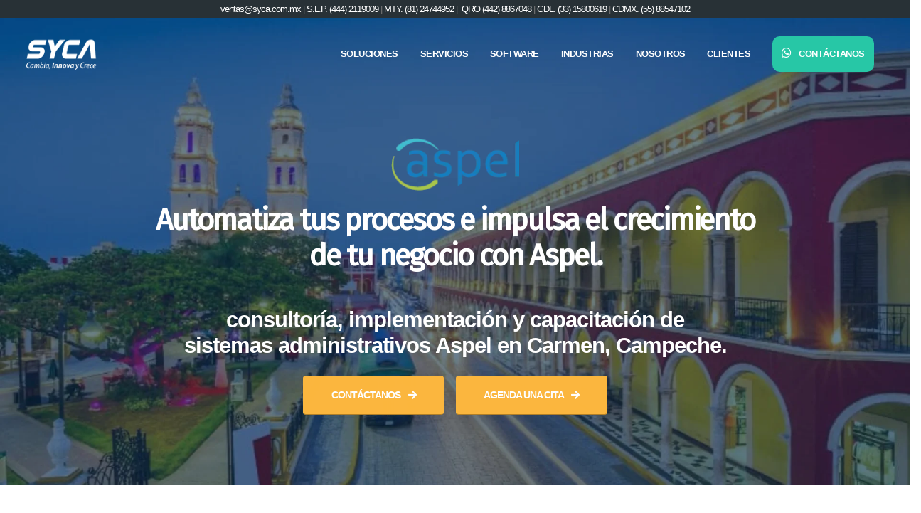

--- FILE ---
content_type: text/html; charset=UTF-8
request_url: https://syca.com.mx/distribuidor-aspel/campeche/carmen/
body_size: 13079
content:
<!DOCTYPE html>
<html>
<head>

<!-- Basic -->
<meta http-equiv=”Content-Type” content=”text/html; charset=UTF-8″ />
<meta http-equiv="X-UA-Compatible" content="IE=edge">
<title>Distribuidor Aspel Autorizado en Carmen, Campeche | consultoría, implementación y capacitación de sistemas administrativos Aspel.</title>
<meta name="keywords" content="distribuidor Aspel, Aspel, software erp, Aspel, Carmen, Campeche" />
<meta name="description" content="Distribuidor Aspel Certificado. Ayudamos a empresas en crecimiento a automatizar sus procesos a través de la transformación digital. Únete ahora y comencemos juntos.">
<meta name="author" content="syca.com.mx">

  <!-- Favicon -->
  <link rel="shortcut icon" href="https://syca.com.mx/img/favicon.ico" type="image/x-icon" />
  <link rel="apple-touch-icon" href="https://syca.com.mx/img/apple-touch-icon.webp">

  <!-- Mobile Metas -->
  <meta name="viewport" content="width=device-width, initial-scale=1, minimum-scale=1, shrink-to-fit=no">
  
  <link rel="stylesheet" href="https://syca.com.mx/css/main.css">

  <!-- Vendor CSS -->
  <link rel="stylesheet" href="https://syca.com.mx/vendor/bootstrap/css/bootstrap.min.css">
  <link rel="stylesheet" href="../../../style-last/vendor/fontawesome-free/css/all.min.css">
  <link rel="stylesheet" href="https://syca.com.mx/vendor/animate/animate.compat.css">
  <link rel="stylesheet" href="https://syca.com.mx/vendor/simple-line-icons/css/simple-line-icons.min.css">
  <link rel="stylesheet" href="https://syca.com.mx/vendor/magnific-popup/magnific-popup.min.css">

  <!-- Theme CSS -->
  <link rel="stylesheet" href="https://syca.com.mx/css/theme.css">
  <link rel="stylesheet" href="https://syca.com.mx/css/theme-elements.css">

  <!-- Demo CSS -->
  <link rel="stylesheet" href="https://syca.com.mx/css/demos/demo-landing.css">

  <!-- Skin CSS -->
  <link id="skinCSS" rel="stylesheet" href="https://syca.com.mx/css/skins/skin-landing.css">

  <!-- Theme Custom CSS -->
  <link rel="stylesheet" href="https://syca.com.mx/css/custom.css">

  <!-- Head Libs -->
  <script src="https://syca.com.mx/vendor/modernizr/modernizr.min.js"></script>
</head>

<script>window.$zoho=window.$zoho || {};$zoho.salesiq=$zoho.salesiq||{ready:function(){}}</script><script id="zsiqscript" src=" https://salesiq.zohopublic.com/widget?wc=siq3c2664f453c6e0e40270eea1d24d515c0eaf767ca3cf0b9df2744ee7369e5ae1 " defer></script>
<body data-plugin-page-transition class="default-font letter-spacing-minus-1">
	<div class="body">

    <div class="telefonos" style="background: #283136;">
      <div class="container">
          <div class="row text-center justify-content-center" style="width: 95%; margin: auto;">
            <div style="font-size: 13px;">
              <a style="color: #fff;" href="mailto:ventas@syca.com.mx">ventas@syca.com.mx</a>&nbsp;|&nbsp;<a style="color: #fff;" href="tel:4442119009">S.L.P. (444) 2119009</a>&nbsp;|&nbsp;<a style="color: #fff;" href="tel:8124744952">MTY. (81) 24744952</a>&nbsp;|&nbsp;
              <a style="color: #fff;" href="tel:4428867048">QRO (442) 8867048</a>&nbsp;|&nbsp;<a style="color: #fff;" href="tel:3315800619">GDL. (33) 15800619</a>&nbsp;|&nbsp;<a style="color: #fff;" href="tel:5588547102">CDMX. (55) 88547102</a>
            </div>
          </div>
      </div>
    </div>

    <header id="header" class="header-transparent header-effect-shrink" data-plugin-options="{'stickyEnabled': true, 'stickyEffect': 'shrink', 'stickyEnableOnBoxed': false, 'stickyEnableOnMobile': true, 'stickyStartAt': 70, 'stickyChangeLogo': false, 'stickyHeaderContainerHeight': 70}">
        <div class="header-body border-top-0 bg-dark box-shadow-none">
          <div class="header-container container">
          <div class="header-row">
            <div class="header-column">
            <div class="header-row">
              <div class="header-logo"> <a href="https://syca.com.mx/">
              <a href="https://syca.com.mx/" Target="_blank" > <img width="100" height="48" data-sticky-width="82" data-sticky-height="40" data-sticky-top="0" src="https://syca.com.mx/img/logo_SYCA2-blanco.webp" alt="Logotipo SYCA - Partner SAP San Luis Potosí"></a> </div>
            </div>
            </div>
            
            <div class="header-column justify-content-end">
            <div class="header-row">
              <div class="header-nav header-nav-links order-2 order-lg-1">
              <div class="header-nav-main header-nav-main-square header-nav-main-effect-2 header-nav-main-sub-effect-1">
                <nav class="collapse">

                <ul class="nav nav-pills" id="mainNav" style=>
                  
                <li class="dropdown text-light"> <a class="dropdown-item dropdown-toggle" href="#"> Soluciones </a>
                  <ul class="dropdown-menu">
                    <li> <a class="dropdown-item" href="https://syca.com.mx/software-crm/"> Gestión Comercial (CRM) </a> </li>
                    <li> <a class="dropdown-item" href="https://syca.com.mx/software-erp-produccion/"> Gestión de Producción (MRP) </a> </li>
                    <li> <a class="dropdown-item" href="https://syca.com.mx/software-erp-proyectos/"> Gestión de Proyectos </a> </li>
                    <li> <a class="dropdown-item" href="https://syca.com.mx/software-servicio-al-cliente/"> Gestión Service Desk </a> </li>
                    <li> <a class="dropdown-item" href="https://syca.com.mx/partner-zoho/zoho-recruit/"> Reclutamiento y Selección (ATM) </a> </li>
                    <li> <a class="dropdown-item" href="https://syca.com.mx/partner-zoho/zoho-people/"> Gestión Recursos Humanos (HR) </a> </li>
                    <li> <a class="dropdown-item" href="https://syca.com.mx/tracto-soft/"> Administración de transportes y logística </a> </li>
                    <li> <a class="dropdown-item" href="https://syca.com.mx/distribuidor-soft-restaurant/" > Administración de Restaurantes </a> </li>
                    
                    <!--
                    <li class="dropdown-submenu"> <a class="dropdown-item" href="#">Factor BI</a>
                    <ul class="dropdown-menu">
                      <li><a class="dropdown-item" href="https://syca.com.mx/soft-restaurant-business-intelligence/">Tableros BI</a></li>
                      <li><a class="dropdown-item" href="https://syca.com.mx/soft-restaurant-business-intelligence/">Tableros BI</a></li>
                    </ul>
                    </li>
    -->
                  </ul>
                  </li>


                  
                  <li class="dropdown"> <a class="dropdown-item dropdown-toggle" href="#"> Servicios </a>
                  <ul class="dropdown-menu">
                    <li> <a class="dropdown-item" href="https://syca.com.mx/analisis-eleccion-software/"> Análisis y elección de software </a> </li>
                    <li> <a class="dropdown-item" href="https://syca.com.mx/consultoria-implementacion/"> Consultoría e implementación de software </a> </li>
                    <li> <a class="dropdown-item" href="https://syca.com.mx/reingenieria-de-procesos/"> Reingeniería y digitalización de procesos</a> </li>
                    <li> <a class="dropdown-item" href="https://syca.com.mx/desarrollo-de-software/"> Desarrollo de software</a> </li>			
                    <li class="dropdown-submenu"> <a class="dropdown-item" href="https://syca.com.mx/distribuidor-soft-restaurant/consultoria-administrativa/">Consultoria Restaurantes</a>
                    <ul class="dropdown-menu">
                      <li><a class="dropdown-item" href="https://syca.com.mx/distribuidor-soft-restaurant/capacitacion-soft-restaurant/" >Capacitación Soft Restaurant</a></li>
                      <li><a class="dropdown-item" href="https://syca.com.mx/distribuidor-soft-restaurant/consultoria-control-inventarios/" >Control de Inventarios Soft Restaurant</a></li>
                      <li><a class="dropdown-item" href="https://syca.com.mx/distribuidor-soft-restaurant/implementacion-soft-restaurant/" >Implementación Soft Restaurant</a></li>   
                      <li><a class="dropdown-item" href="https://syca.com.mx/soporte-soft-restaurant/timbres-soft-restaurant/"  target="_blank">Timbres Soft Restaurant</a></li>   
                    
                    </ul>
                    </li>		
                  </ul>						  
                  </li>

    <!--
                  <li class="dropdown"> <a class="dropdown-item dropdown-toggle" href="#"> ERP </a>
                            
                  <ul class="dropdown-menu">
                    <li> <a class="dropdown-item" href="https://syca.com.mx/sap-business-one/"> SAP Business One </a></li>

                    <li class="dropdown-submenu"> <a class="dropdown-item" href="https://syca.com.mx/partner-zoho/zoho-one/">ZOHO One</a>
                    <ul class="dropdown-submenu">
                    <li><a class="dropdown-item" href="https://syca.com.mx/partner-zoho/zoho-crm/">Zoho CRM</a></li>
                      <li><a class="dropdown-item" href="https://syca.com.mx/partner-zoho/zoho-books/">Zoho Books</a></li>
                      <li><a class="dropdown-item" href="https://syca.com.mx/partner-zoho/zoho-desk/">Zoho Desk</a></li>
                      <li><a class="dropdown-item" href="https://syca.com.mx/partner-zoho/zoho-finance-plus/">Zoho Finance</a></li>
                      <li><a class="dropdown-item" href="https://syca.com.mx/partner-zoho/zoho-inventory/">Zoho Inventory</a></li>
                      <li><a class="dropdown-item" href="https://syca.com.mx/partner-zoho/zoho-people/">Zoho People</a></li>
                      <li><a class="dropdown-item" href="https://syca.com.mx/partner-zoho/zoho-projects/">Zoho Projects</a></li>
                      <li><a class="dropdown-item" href="https://syca.com.mx/partner-zoho/zoho-recruit/">Zoho Recruit</a></li>
                      <li><a class="dropdown-item" href="https://syca.com.mx/partner-zoho/zoho-workplace/">Zoho Workplace</a></li>						
                      </ul>
                    </li>

                    <li> <a class="dropdown-item" href="https://syca.com.mx/partner-odoo/"> Odoo </a> </li>
                  </ul>
                  </li>
    -->
    <li class="dropdown text-light"> <a class="dropdown-item dropdown-toggle" href="#"> Software </a>
                  <ul class="dropdown-menu">
                    <li> <a class="dropdown-item" href="https://syca.com.mx/sap-business-one/"> SAP Business One </a> </li>

                    <li class="dropdown-submenu"> <a class="dropdown-item" href="https://syca.com.mx/partner-zoho/zoho-one/">ZOHO One</a>
                    <ul class="dropdown-menu">
                      <li><a class="dropdown-item" href="https://syca.com.mx/partner-zoho/zoho-crm/" >Zoho CRM</a></li>
                      <li><a class="dropdown-item" href="https://syca.com.mx/partner-zoho/zoho-books/" >Zoho Books</a></li>
                      <li><a class="dropdown-item" href="https://syca.com.mx/partner-zoho/zoho-desk/" >Zoho Desk</a></li>
                      <li><a class="dropdown-item" href="https://syca.com.mx/partner-zoho/zoho-finance-plus/" >Zoho Finance</a></li>
                      <li><a class="dropdown-item" href="https://syca.com.mx/partner-zoho/zoho-inventory/" >Zoho Inventory</a></li>
                      <li><a class="dropdown-item" href="https://syca.com.mx/partner-zoho/zoho-people/" >Zoho People</a></li>
                      <li><a class="dropdown-item" href="https://syca.com.mx/partner-zoho/zoho-projects/" >Zoho Projects</a></li>
                      <li><a class="dropdown-item" href="https://syca.com.mx/partner-zoho/zoho-recruit/" >Zoho Recruit</a></li>
                      <li><a class="dropdown-item" href="https://syca.com.mx/partner-zoho/zoho-workplace/" >Zoho Workplace</a></li>
                    </ul>
                    </li>

                    <li class="dropdown-submenu"> <a class="dropdown-item" href="https://syca.com.mx/partner-odoo/" target="_blank"> Odoo </a> 
                    <ul class="dropdown-menu">
                      
                    <li class="dropdown-submenu"><a class="dropdown-item" >FINANZAS</a>
                    <ul class="dropdown-menu">
                    <li><a class="dropdown-item" href="https://syca.com.mx/partner-odoo/odoo-contabilidad/" >Odoo Contabilidad</a></li>
                    <li><a class="dropdown-item" href="https://syca.com.mx/partner-odoo/odoo-facturacion/" >Odoo Facturación</a></li>
                    <li><a class="dropdown-item" href="https://syca.com.mx/partner-odoo/odoo-gastos/" >Odoo Gastos</a></li>
                    <li><a class="dropdown-item" href="https://syca.com.mx/partner-odoo/odoo-hojas-de-calculo-bi/" >Odoo Hoja de Calculo</a></li>
                    <li><a class="dropdown-item" href="https://syca.com.mx/partner-odoo/odoo-documentos/" >Odoo Documentos</a></li>
                    <li><a class="dropdown-item" href="https://syca.com.mx/partner-odoo/odoo-firma/" >Odoo Firmar</a></li>
                  </ul></li>

                  <li class="dropdown-submenu"><a class="dropdown-item" >VENTAS</a>
                    <ul class="dropdown-menu">
                    <li><a class="dropdown-item" href="https://syca.com.mx/partner-odoo/odoo-crm/" >Odoo CRM</a></li>
                    <li><a class="dropdown-item" href="https://syca.com.mx/partner-odoo/odoo-ventas/" >Odoo Ventas</a></li>
                    <li><a class="dropdown-item" href="https://syca.com.mx/partner-odoo/odoo-punto-de-venta/" >Odoo Punto de Venta</a></li>
                    <li><a class="dropdown-item" href="https://syca.com.mx/partner-odoo/odoo-suscripcion/" >Odoo Suscripción</a></li>
                    <li><a class="dropdown-item" href="https://syca.com.mx/partner-odoo/odoo-alquiler/" >Odoo Alquiler</a></li>
                    <li><a class="dropdown-item" href="https://syca.com.mx/partner-odoo/odoo-conector-de-amazon/" >Odoo Conector de Amazon</a></li>
                  </ul></li>

                  <li class="dropdown-submenu"><a class="dropdown-item" >SITIOS WEB</a>
                    <ul class="dropdown-menu">
                    <li><a class="dropdown-item" href="https://syca.com.mx/partner-odoo/odoo-creador-sitios-web/" >Odoo Creador Sitios Web</a></li>
                    <li><a class="dropdown-item" href="https://syca.com.mx/partner-odoo/odoo-comercio-electronico/" >Odoo Comercio Electrónico</a></li>
                    <li><a class="dropdown-item" href="https://syca.com.mx/partner-odoo/odoo-blog/" >Odoo Blog</a></li>
                    <li><a class="dropdown-item" href="https://syca.com.mx/partner-odoo/odoo-foro/" >Odoo Foro</a></li>
                    <li><a class="dropdown-item" href="https://syca.com.mx/partner-odoo/odoo-chat-en-directo/" >Odoo Chat en directo</a></li>
                    <li><a class="dropdown-item" href="https://syca.com.mx/partner-odoo/odoo-elearning/" >Odoo Elearning</a></li>
                  </ul></li>

                  <li class="dropdown-submenu"><a class="dropdown-item" >INVENTARIO Y MRP</a>
                    <ul class="dropdown-menu">
                    <li><a class="dropdown-item" href="https://syca.com.mx/partner-odoo/odoo-inventario/" >Odoo Inventario</a></li>
                    <li><a class="dropdown-item" href="https://syca.com.mx/partner-odoo/odoo-fabricacion/" >Odoo Fabricación</a></li>
                    <li><a class="dropdown-item" href="https://syca.com.mx/partner-odoo/odoo-plm/" >Odoo PLM</a></li>
                    <li><a class="dropdown-item" href="https://syca.com.mx/partner-odoo/odoo-compra/" >Odoo Compra</a></li>
                    <li><a class="dropdown-item" href="https://syca.com.mx/partner-odoo/odoo-mantenimiento/" >Odoo Mantenimiento</a></li>
                    <li><a class="dropdown-item" href="https://syca.com.mx/partner-odoo/odoo-calidad/" >Odoo Calidad</a></li>
                  </ul></li>

                  <li class="dropdown-submenu"><a class="dropdown-item">RECURSOS HUMANOS</a>
                    <ul class="dropdown-menu">
                    <li><a class="dropdown-item" href="https://syca.com.mx/partner-odoo/odoo-empleados/" >Odoo Empleados</a></li>
                    <li><a class="dropdown-item" href="https://syca.com.mx/partner-odoo/odoo-reclutamiento/" >Odoo Reclutamiento</a></li>
                    <li><a class="dropdown-item" href="https://syca.com.mx/partner-odoo/odoo-ausencias/" >Odoo Ausencias</a></li>
                    <li><a class="dropdown-item" href="https://syca.com.mx/partner-odoo/odoo-valoraciones/" >Odoo Valoraciones</a></li>
                    <li><a class="dropdown-item" href="https://syca.com.mx/partner-odoo/odoo-referencias/" >Odoo Referencias</a></li>
                    <li><a class="dropdown-item" href="https://syca.com.mx/partner-odoo/odoo-flota/" >Odoo Flota</a></li>
                  </ul></li>

                  <li class="dropdown-submenu"><a class="dropdown-item">MARKETING</a>
                    <ul class="dropdown-menu">
                    <li><a class="dropdown-item" href="https://syca.com.mx/partner-odoo/odoo-marketing-social/" >Odoo Marketing Social</a></li>
                    <li><a class="dropdown-item" href="https://syca.com.mx/partner-odoo/odoo-marketing-electronico/" >Odoo Marketing Electrónico</a></li>
                    <li><a class="dropdown-item" href="https://syca.com.mx/partner-odoo/odoo-eventos/" >Odoo Eventos</a></li>
                    <li><a class="dropdown-item" href="https://syca.com.mx/partner-odoo/odoo-automatizacion-de-marketing/" >Odoo Automatización de Marketing</a></li>
                    <li><a class="dropdown-item" href="https://syca.com.mx/partner-odoo/odoo-encuestas/" >Odoo Encuestas</a></li>
                  </ul></li>

                  <li class="dropdown-submenu"><a class="dropdown-item">SERVICIOS</a>
                    <ul class="dropdown-menu">
                    <li><a class="dropdown-item" href="https://syca.com.mx/partner-odoo/odoo-project/" >Odoo Proyecto</a></li>
                    <li><a class="dropdown-item" href="https://syca.com.mx/partner-odoo/odoo-hoja-de-horas/" >Odoo Hoja de horas</a></li>
                    <li><a class="dropdown-item" href="https://syca.com.mx/partner-odoo/odoo-servicio-externo/" >Odoo Servicio Externo</a></li>
                    <li><a class="dropdown-item" href="https://syca.com.mx/partner-odoo/odoo-planificacion/" >Odoo Planificación</a></li>
                    <li><a class="dropdown-item" href="https://syca.com.mx/partner-odoo/odoo-citas/" >Odoo Citas</a></li>
                  </ul></li>

                  <li class="dropdown-submenu"><a class="dropdown-item">PRODUCTIVIDAD</a>
                    <ul class="dropdown-menu">
                    <li><a class="dropdown-item" href="https://syca.com.mx/partner-odoo/odoo-conversaciones/" >Odoo Conversaciones</a></li>
                    <li><a class="dropdown-item" href="https://syca.com.mx/partner-odoo/odoo-aprobaciones/" >Odoo Aprobaciones</a></li>
                    <li><a class="dropdown-item" href="https://syca.com.mx/partner-odoo/odoo-iot/" >Odoo Iot</a></li>
                    <li><a class="dropdown-item" href="https://syca.com.mx/partner-odoo/odoo-viop/" >Odoo Viop</a></li>
                    <li><a class="dropdown-item" href="https://syca.com.mx/partner-odoo/odoo-citas/" >Odoo Citas</a></li>
                  </ul></li>
                      </ul>
                  </li>

                    <li class="dropdown-submenu"> <a class="dropdown-item" href="https://syca.com.mx/distribuidor-aspel/" target="_blank">Aspel</a>
                    <ul class="dropdown-menu">
                      <li><a class="dropdown-item" href="https://syca.com.mx/distribuidor-aspel/aspel-adm-tienda/" >Aspel ADM Tienda</a></li>
                      <li><a class="dropdown-item" href="https://syca.com.mx/distribuidor-aspel/aspel-adm/" >Aspel ADM</a></li>
                      <li><a class="dropdown-item" href="https://syca.com.mx/distribuidor-aspel/aspel-banco/" >Aspel Banco</a></li>
                      <li><a class="dropdown-item" href="https://syca.com.mx/distribuidor-aspel/aspel-caja/" >Aspel Caja</a></li>
                      <li><a class="dropdown-item" href="https://syca.com.mx/distribuidor-aspel/aspel-coi/" >Aspel COI</a></li>
                      <li><a class="dropdown-item" href="https://syca.com.mx/distribuidor-aspel/aspel-facture/" >Aspel Facture</a></li>
                      <li><a class="dropdown-item" href="https://syca.com.mx/distribuidor-aspel/aspel-noi/" >Aspel NOI</a></li>
                      <li><a class="dropdown-item" href="https://syca.com.mx/distribuidor-aspel/aspel-noi-asistente/">Aspel NOI Asistente</a></li>
                      <li><a class="dropdown-item" href="https://syca.com.mx/distribuidor-aspel/aspel-prod/" >Aspel PROD</a></li>
                      <li><a class="dropdown-item" href="https://syca.com.mx/distribuidor-aspel/aspel-sae/" >Aspel SAE</a></li>
                      <li><a class="dropdown-item" href="https://syca.com.mx/soporte-aspel/timbres-aspel/"  target="_blank">Timbres Aspel</a></li>
                      
                    </ul>
                    </li>
                
            
                  </ul>
                  </li>

                  <li class="dropdown"> <a class="dropdown-item dropdown-toggle" href="#"> Industrias </a>
                  <ul class="dropdown-menu">
                    <li> <a class="dropdown-item" href="https://syca.com.mx/software-erp-produccion/" >Manufactura</a> </li>
                    <li> <a class="dropdown-item" href="https://syca.com.mx/software-erp-proyectos/" > Proyectos</a> </li>
                  </ul>
                  </li>
                  <li class="dropdown"> <a class="dropdown-item dropdown-toggle" href="#"> Nosotros </a>
                  <ul class="dropdown-menu">
                    <li> <a class="dropdown-item" href="https://syca.com.mx/nosotros/" > Quiénes Somos </a> </li>
                    <li> <a class="dropdown-item" href="https://talento.syca.com.mx/jobs/Careers"> Únete a nuestro equipo </a> </li>
                    <li class="dropdown-submenu"> <a class="dropdown-item" href="#" >Red de cobertura México</a>
                      <ul class="dropdown-menu">
                        <li><a class="dropdown-item" href="https://syca.com.mx/cobertura-aspel/" >Aspel</a></li>
                        <li><a class="dropdown-item" href="https://syca.com.mx/cobertura-zoho/" >ZOHO</a>
                        <li><a class="dropdown-item" href="https://syca.com.mx/cobertura-odoo-erp/" >Odoo</a>
                        <li><a class="dropdown-item" href="https://syca.com.mx/cobertura-sap-business-one/" >SAP Business ONE</a></li>
                        <li><a class="dropdown-item" href="https://syca.com.mx/cobertura-soft-restaurant/" >Soft Restaurant</a></li>   
                      </ul>
                    </li>
                    
                  </ul>
                  </li>
                  
                
                  
                  <li class="dropdown"> <a href="#" class="dropdown-item dropdown-toggle"> Clientes</a>
                            <ul class="dropdown-menu">
                    <li> <a class="dropdown-item" href="https://books.zoho.com/portal/grupoenticonfio" > Portal Clientes </a> </li>
                    <li> <a class="dropdown-item" href="https://projects.zoho.com/portal/grupoenticonfio" >  Proyectos Cliente</a> </li>
                    <li> <a class="dropdown-item" href="https://soporte.syca.com.mx/portal/es/newticket?departmentId=147427000000006907&layoutId=147427000001711011">  Crea tu ticket</a> </li>
                    <li> <a class="dropdown-item" href="https://meeting.grupoenticonfio.com/meeting/login/join.jsp"> Video Conferencias </a> </li>
                    <li class="dropdown-submenu"> <a class="dropdown-item" href="#" >Póliza de soporte</a>
                    <ul class="dropdown-menu">
                      <li><a class="dropdown-item" href="https://syca.com.mx/soporte-aspel/" >Aspel</a></li>
                      <li><a class="dropdown-item" href="https://syca.com.mx/soporte-zoho/" >ZOHO</a></li>
                      <li><a class="dropdown-item" href="https://syca.com.mx/soporte-odoo/">Odoo</a></li>
                      <li><a class="dropdown-item" href="https://syca.com.mx/soporte-soft-restaurant/">Soft Restaurant</a></li>   
                    </ul>
                    </li>
                            </ul>
                            </li> 
                  <li class="dropdown"><a class="dropdown-item dropdown-toggle" href="https://api.whatsapp.com/send?phone=5214442922256&text=%C2%A1Hola!%20Me%20gustar%C3%ADa%20conocer%20m%C3%A1s%20de%20las%20soluciones%20y%20software%20administrativos%20que%20ofrece%20SYCA%20Consultores." target="_blank"><span style="background-color: #27c7a6 !important; padding: 1em; border-radius: 10px;"><i class="fab fa-whatsapp text-4 text-color-light" style="top: 1px;"></i> &nbsp; Contáctanos</span></a></li>
                </ul>
                </nav>
              </div>
              <button aria-label="Menú" class="btn header-btn-collapse-nav" data-toggle="collapse" data-target=".header-nav-main nav"> <i class="fas fa-bars"></i> </button>
              </div>
            </div>
            </div>
            
          </div>
          </div>
        </div>
      </header>

<!--------------->
<div role="main" class="main">
    <section class="section section-concept section-no-border section-angled section-angled-reverse pt-5 m-0 section-dark" id="section-concept" style="background-image: url(../../../img/multiciudad-campeche.webp); width: 1920; height: 1280; srcset =../../../img/multiciudad-Campeche-midle.webp 820w, ../../../img/multiciudad-Campeche-small.webp 360w; background-size: cover; background-position: center; animation-duration: 750ms; animation-delay: 300ms; animation-fill-mode: forwards;">
        <div class="section-angled-layer-bottom bg-light" style="padding: 0rem 0; height: 100wv"></div>
        <div class="container pt-5 mt-5">
            <div class="row align-items-center pt-3 text-center">
                <div class="col mb-5">
                    <div class="pt-2 mb-3"> <img src="../../../img/aspel-logo.webp" alt="Logo Aspel" width="180" height="auto"> </div>
                    <h1 class="default-font font-weight-bold text-11 line-height-2 mb-5 px-6">Automatiza tus procesos e impulsa el crecimiento<Br>de tu negocio con Aspel.</h1>
                    <h2 class="default-font font-weight-bold line-height-2 mb-3 px-5">
                        <span class="highlighted-word highlighted-word-animation-1 highlighted-word-animation-1-2 highlighted-word-animation-1 highlighted-word-animation-1-light default-font font-weight-bold highlighted-word-animation-1-end letter-spacing-minus-1" style="font-size: 1em; color:#fff!important; line-height: 1em;">consultoría, implementación y capacitación de <Br>sistemas administrativos Aspel en Carmen, Campeche.</span>
                    </h2>
                    <a href="https://wa.link/kr5ki7" target="_blank" class="default-font btn btn-primary btn-modern font-weight-bold text-3 py-3 btn-px-5 mt-2 appear-animation" data-appear-animation="fadeInUpShorter" data-appear-animation-delay="1100" data-appear-animation-duration="0.6s" data-plugin-options="{'minWindowWidth': 0}" style="margin-right: 1em;">CONTÁCTANOS <i class="fas fa-arrow-right ml-2"></i></a> <a href="https://reserva.grupoenticonfio.com/#/3980540000010569234?UTM=https://syca.com.mx/distribuidor-aspel/campeche/carmen/" target="_blank" class="default-font btn btn-primary btn-modern font-weight-bold text-3 py-3 btn-px-5 mt-2 appear-animation" data-appear-animation="fadeInUpShorter" data-appear-animation-delay="1100" data-appear-animation-duration="0.6s" data-plugin-options="{'minWindowWidth': 0}">AGENDA UNA CITA <i class="fas fa-arrow-right ml-2"></i></a>
                </div>
            </div>
        </div>
    </section>
    <div class="featured-boxes featured-boxes-style-2 my-5">
        <div class="row">
            <div class="col-lg-4">
                <div class="featured-box featured-box-primary featured-box-effect-4">
                    <div class="box-content">
                        <i class="icon-featured fa fa-bullseye"></i>
                        <h4 class="font-weight-normal text-5 mt-3"><strong class="font-weight-extra-bold">Consultoría Sistemas Aspel</strong></h4>
                        <p class="mb-0">Evaluamos el procedimiento actual de tu equipo y brindamos consultoría Aspel SAE, NOI, COI, PROD y más, de acuerdo a la necesidad de tu empresa.</p>
                    </div>
                </div>
            </div>
            <div class="col-lg-4">
                <div class="featured-box featured-box-secondary featured-box-effect-4">
                    <div class="box-content">
                        <i class="icon-featured fa fa-bolt"></i>
                        <h4 class="font-weight-normal text-5 mt-3"><strong class="font-weight-extra-bold">Implementación Sistemas Aspel</strong></h4>
                        <p class="mb-0">Analizamos tus procesos y identificamos mejores prácticas a implementar con Aspel SAE, NOI, COI, PROD y CAJA de acuerdo a tu modelo de negocio.</p>
                    </div>
                </div>
            </div>
            <div class="col-lg-4">
                <div class="featured-box featured-box-tertiary featured-box-effect-4">
                    <div class="box-content">
                        <i class="icon-featured far fa-clock"></i>
                        <h4 class="font-weight-normal text-5 mt-3"><strong class="font-weight-extra-bold">Cursos Sistemas Aspel</strong></h4>
                        <p class="mb-0">Brindamos cursos personalizados Aspel para que logres aprovechar tu sistema al máximo. Nos adaptamos a toda clase y tamaño de negocio.</p>
                    </div>
                </div>
            </div>
        </div>
    </div>
    <div id="examples" class="container py-2">
        <div class="col text-center">
            <h2 class="font-weight-normal text-6 mb-0 py-5"><strong class="font-weight-extra-bold">ASPEL, es un sistema integral administrativo, contable y de producción <br>que te ayudará a optimizar tus procesos.</strong> Existe una solución para todo tipo de negocio.</h2>
            <h2 class="font-weight-normal text-6"><strong class="font-weight-extra-bold">Selecciona </strong>tu Industria</h2>
        </div>
        <div class="featured-boxes featured-boxes-style-8">
            <div class="row">
                <div class="col-lg-6">
                    <div class="featured-box featured-box-primary featured-box-text-left mt-0">
                        <div class="box-content p-5" style="background-image: url(../../../img/manufactura.webp); background-size: cover; background-position: center;">
                            <div class="row">
                                <div class="col-9">
                                    <h4 class="text-light"><strong>Manufactura</strong></h4>
                                </div>
                            </div>
                            <div class="row">
                                <div class="col">
                                    <p class="text-light">Automatiza los procesos de producción y fabricación estándar o avanzada. Controla inventarios, órdenes de fabricación y planes maestro de compras. Conoce el costo real de productos y simplifica el proceso de compra venta.</p>
                                    <a href="https://syca.com.mx/profesionaliza-tus-procesos/centros-de-servicio-y-reparacion/registro/" class="btn btn-modern btn-primary mr-1" type="button">Leer más</a>
                                </div>
                            </div>
                        </div>
                    </div>
                </div>
                <div class="col-lg-6">
                    <div class="featured-box featured-box-primary featured-box-text-left mt-0">
                        <div class="box-content p-5" style="background-image: url(../../../img/comercializadoras.webp); background-size: cover; background-position: center;">
                            <div class="row">
                                <div class="col">
                                    <h4 class="text-light"><strong>Comercializadoras</strong> y Distribución</h4>
                                </div>
                            </div>
                            <div class="row">
                                <div class="col">
                                    <p class="text-light">Automatiza los procesos de compra, venta y control de inventario. Centraliza la información y operaciones de almacenes, CEDIS, sucursales y puntos de venta.</p>
                                    <a  href="https://syca.com.mx/profesionaliza-tus-procesos/gestion-comercial/registro/" class="btn btn-modern btn-primary mr-1" type="button">Leer más</a>
                                </div>
                            </div>
                        </div>
                    </div>
                </div>
            </div>
            <div class="row">
                <div class="col-lg-6">
                    <div class="featured-box featured-box-primary featured-box-text-left mt-0">
                        <div class="box-content p-5" style="background-image: url(../../../img/servicios-profesionales.webp); background-size: cover; background-position: center;">
                            <div class="row">
                                <div class="col-9">
                                    <h4 class="text-light"><strong>Servicios</strong> Profesionales</h4>
                                </div>
                            </div>
                            <div class="row">
                                <div class="col">
                                    <p class="text-light">Simplifica y automatiza los procesos administrativos de facturación, cobranza, gastos, pagos a proveedores y contabilidad. Conoce la rentabilidad de tu empresa de servicios en tiempo real.</p>
                                    <a href="https://syca.com.mx/profesionaliza-tus-procesos/it-especializados/registro/" class="btn btn-modern btn-primary mr-1" type="button">Leer más</a>
                                </div>
                            </div>
                        </div>
                    </div>
                </div>
                <div class="col-lg-6">
                    <div class="featured-box featured-box-primary featured-box-text-left mt-0">
                        <div class="box-content p-5" style="background-image: url(../../../img/proyectos.webp); background-size: cover; background-position: center;">
                            <div class="row">
                                <div class="col">
                                    <h4 class="text-light"><strong>Proyectos</strong></h4>
                                </div>
                            </div>
                            <div class="row">
                                <div class="col">
                                    <p class="text-light">Gestiona de manera exitosa los costos, alcances y asegura la rentabilidad de cada proyecto. Simplifica la gestión administrativa de tus proyectos en un solo sistema administrativo con Aspel.</p>
                                    <a href="https://syca.com.mx/profesionaliza-tus-procesos/gestion-de-proyectos/registro/" class="btn btn-modern mr-1 btn-primary" type="button">Leer más</a>
                                </div>
                            </div>
                        </div>
                    </div>
                </div>
            </div>
        </div>
    </div>

    <div class="container">
    <div class="row align-items-center py-4 my-3 appear-animation" data-appear-animation="fadeInLeftShorter">
      <div class="col-md-4 mb-4 mb-md-0">
        <div class="appear-animation" data-appear-animation="fadeInUpShorter" data-appear-animation-delay="200"
          data-appear-animation-duration="750">
          <div class="portfolio-item hover-effect-1 text-center"> <span
              class="thumb-info thumb-info-no-zoom thumb-info-no-overlay thumb-info-no-bg"> <span
                class="thumb-info-wrapper thumb-info-wrapper-demos thumb-info-wrapper-link lazyload m-0"> <img src="https://syca.com.mx/img/CEO-estresado.webp" alt="Syca"> </span> </span> </div>
        </div>
      </div>

      <div class="col-md-8 ps-md-5">
        <h2 class="font-weight-normal text-6 mb-3"><strong class="font-weight-extra-bold">Crecer tu negocio y
            controlar</strong> los diferentes procesos de forma simple y ordenada no debería ser tan complicado. </h2>
        <ul class="list list-icons list-icons-style-2">
          <li class="text-4"><i class="fas fa-check"></i>
            <p>¿Manejas diferentes hojas de cálculo y otras aplicaciones para administrar tu negocio, lo cual genera
              reprocesos?</p>
          </li>
          <li class="text-4"><i class="fas fa-check"></i>
            <p>¿Tu sistema administrativo no se adapta a tus procesos, lo cual hace ineficiente la operación de tu
              negocio?</p>
          </li>
          <li class="text-4"><i class="fas fa-check"></i>
            <p>¿El descontrol o burocracia administrativa está limitando el crecimiento de tu negocio?</p>
          </li>
          <li class="text-4"><i class="fas fa-check"></i>
            <p>¿Desconoces la situación financiera, comercial y operativa de tu negocio por falta de reportes e
              indicadores en tiempo real?</p>
          </li>
        </ul>
      </div>
    </div>
  </div>

    <section class="section section-height-3 border-0 m-0" style="background: #082b4c; margin-top: 0rem; margin-bottom: 3rem;">
        <div class="container">

            <div class="row">
                <div class="col">

                    <h2 class="font-weight-bold text-center text-8 pb-3 text-light py-7">Necesitas un Distribuidor Aspel confiable que entienda a fondo tu modelo de negocio y te ayude a mejorar tus procesos.</h2>
                    <h3 class="text-center text-5 pb-3 text-transform-none col-md-6 col-lg-7 mx-auto text-light">Sabemos lo difícil que es dirigir y administrar tu negocio y al mismo tiempo mejorar los procesos e implementar el software administrativo adecuado.</h3>
                
                </div>
            </div>

            <div class="row mb-lg-4">

                <div class="col-lg-6 appear-animation" data-appear-animation="fadeInLeftShorter" data-appear-animation-delay="300">
                    <div class="feature-box feature-box-style-2">
                        <div class="feature-box-info align-content-center" style="text-align: center;"> 
                        <img src="../../../img/Mapa.webp" width="380" height="556" srcset="../../../img/Mapa.webp 380w, ../../../img/Mapa-medium.webp 170w, ../../../img/Mapa-small.webp 127w" alt="Mapa de presencia">
                       
                    </div>
                    </div>
                </div>

                <div class="col-lg-6 appear-animation" data-appear-animation="fadeInUpShorter">
                    <div class="feature-box feature-box-style-2  mb-md-0">
                        <div class="feature-box-info justify-content-between p-5">
                            <h4 class="font-weight-bold mb-2 text-light">Con más de 10 años de experiencia implementando sistemas administrativos Aspel SAE, COI, CAJA, NOI y PROD en Carmen, Campeche, en SYCA podemos guiarte en el proceso de transformación digital que tu empresa necesita.</h4>
                            <a href="https://wa.link/kr5ki7" target="_blank"  class="btn btn-primary btn-lg text-5 font-weight-semibold px-4 py-2 my-4">¡Llámanos!</a>
                            <h3 class="text-5 pb-3 text-transform-none text-light">Mejoramos procesos e implementamos de manera exitosa Aspel para que puedas enfocarte en lo importante de tu negocio.</h3>
                        </div>
                    </div>
                </div>

            </div>

        </div>
    </section>

    <div id="examples" class="container py-5">
        <div class="row">
            <div class="col">
                <div class="row mt-3 pb-4">
                    <div class="col text-center">
                        <h2 class="font-weight-bold text-8 mb-0">¿Cómo podemos ayudarte?</h2>
                        <p class="lead text-4 pt-2 font-weight-normal"> Elige el servicio que mejor se adapte<br> a la necesidad de tu negocio</p>
                    </div>
                </div>
                <div class="tabs tabs-bottom tabs-center tabs-simple">
                    <ul class="nav nav-tabs">
                        <li class="nav-item active"> <a class="nav-link" href="#tabsNavigationSimple1" data-toggle="tab">Análisis y elección de Software</a> </li>
                        <li class="nav-item"> <a class="nav-link" href="#tabsNavigationSimple2" data-toggle="tab">Consultoría e Implementación</a> </li>
                        <li class="nav-item"> <a class="nav-link" href="#tabsNavigationSimple3" data-toggle="tab">Reingeniería y digitalización de procesos</a> </li>
                        <li class="nav-item"> <a class="nav-link" href="#tabsNavigationSimple4" data-toggle="tab">Desarrollo de Software</a> </li>
                    </ul>
                    <div class="tab-content">
                        <div class="tab-pane active" id="tabsNavigationSimple1">
                            <div class="container justificado px-5 mx-5">
                                <div class="row">
                                    <div class="col">
                                        <div class="row align-items-center pt-4 appear-animation justify-content-center" data-appear-animation="fadeInLeftShorter">
                                            <div class="col-md-4 mb-4 mb-md-0"> <img src="../../../img/Analisis-Eleccion.webp" width="380" height="253" srcset="../../../img/Analisis-Eleccion-Medium.webp, ../../../img/Analisis-Eleccion-Medium.webp 170w, ../../../img/Analisis-Eleccion-Small.webp 127w" alt="Análisis y elección de Software"> </div>
                                            <div class="col-md-8 pl-md-5">
                                                <h4><strong>Análisis y elección</strong> de Software</h4>
                                                <p class="text-4">Ayudamos a asegurar la elección del sofware adecuado de acuerdo a las necesidades, procesos y crecimiento de tu negocio.</p>
                                                <p class="text-4">Para ello analizamos los diferentes procesos y departamentos de tu empresa para identificar áreas de mejora y procesos que requieren reingeniería para adaptarse a las mejores prácticas empresariales. </p>
                                                <p class="text-4">Recomendamos el Software integral  que de forma natural mejor se adapta a la operación y modelo de negocio. Esto ayudará a asegurar el éxito de la implementación en tu empresa.</p>
                                                <p class="text-4"><a href="https://syca.com.mx/analisis-eleccion-software/" target="_blank" >Ver más</a></p>
                                            </div>
                                        </div>
                                    </div>
                                </div>
                            </div>
                        </div>
                        <div class="tab-pane" id="tabsNavigationSimple2">
                            <div class="container justificado px-5 mx-5">
                                <div class="row">
                                    <div class="col">
                                        <div class="row align-items-center pt-4 appear-animation justify-content-center" data-appear-animation="fadeInLeftShorter">
                                            <div class="col-md-4 mb-4 mb-md-0"> <img src="../../../img/consultoria.webp" width="380" height="253" srcset="../../../img/consultoria.webp, ../../../img/Consultoria-Medium.webp 170w, ../../../img/Consultoria-Small.webp 127w" alt="Consultoría e implementación"></div>
                                            <div class="col-md-8 pl-md-5">
                                                <h4><span class="font-weight-bold">Consultoría</span> e Implementación de Software Integral</h4>
                                                <p class="text-4">Implementamos el software que más se adapte a tu modelo de negocio. Contamos con un equipo multidisciplinario que planeará y direccionará los esfuerzos antes durante y después de la implementación.</p>
                                                <p class="text-4">Realizamos un análisis de los procesos modelo de negocio actual de tu empresa para identificar áreas de mejora, proponer buenas prácticas y funcionalidades a implementar. Finalmente adaptamos, configuramos e implementamos el sistema a las necesidades previamente identificadas.</p>
                                                <p class="text-4"><a href="https://syca.com.mx/consultoria-implementacion/" target="_blank" >Ver más</a></p>
                                            </div>
                                        </div>
                                    </div>
                                </div>
                            </div>
                        </div>
                        <div class="tab-pane" id="tabsNavigationSimple3">
                            <div class="container justificado px-5 mx-5">
                                <div class="row">
                                    <div class="col">
                                        <div class="row align-items-center pt-4 appear-animation justify-content-center" data-appear-animation="fadeInLeftShorter">
                                            <div class="col-md-4 mb-4 mb-md-0"> <img src="../../../img/Diagrama-Flujo.webp" width="380" height="253" srcset="../../../img/Diagrama-Flujo.webp, ../../../img/Diagrama-Flujo-Medium.webp 170w, ../../../img/Diagrama-Flujo-Small.webp 127w" alt="Reingeniería de procesos"></div>
                                            <div class="col-md-8 pl-md-5">
                                                <h4><span class="font-weight-bold">Reingeniería y digitalización</span> de Procesos</h4>
                                                <p class="text-4">Analizamos a fondo los diferentes procesos y departamentos de tu empresa para identificar mejoras operativas que permitan simplificar y estandarizar las operaciones de forma integral con el objetivo de incrementar la rentabilidad y eficiencia operativa.</p>
                                                <p class="text-4">Documentamos las funciones y responsabilidades de cada puesto, para proponer buenas prácticas empresariales y alinearlas con el SOFTWARE que actualmente utilizas o deseas adquirir.</p>
                                                <p class="text-4"><a href="https://syca.com.mx/reingenieria-de-procesos/" target="_blank" >Ver más</a></p>
                                            </div>
                                        </div>
                                    </div>
                                </div>
                            </div>
                        </div>
                        <div class="tab-pane" id="tabsNavigationSimple4">
                            <div class="container justificado px-5 mx-5">
                                <div class="row">
                                    <div class="col">
                                        <div class="row align-items-center pt-4 appear-animation justify-content-center" data-appear-animation="fadeInLeftShorter">
                                            <div class="col-md-4 mb-4 mb-md-0"> <img src="../../../img/integracion-desarrollo.webp" width="380" height="253" srcset="../../../img/integracion-desarrollo.webp, ../../../img/Integracion-Desarrollo-Medium.webp 170w, ../../../img/Integracion-Desarrollo-Small.webp 127w" alt="Desarrollo de software"></div>
                                            <div class="col-md-8 pl-md-5">
                                                <h4><span class="font-weight-bold">Desarrollo</span> de Software</h4>
                                                <p class="text-4">Desarrollamos módulos, funcionalidades e integraciones a la medida de cada proyecto e industria.</p>
                                                <p class="text-4">Solucionamos necesidades específicas de procesos y operaciones complejas a través de desarrollo de aplicaciones complementarias a Aspel.</p>
                                                <p class="text-4"><a href="https://syca.com.mx/desarrollo-de-software/" target="_blank" >Ver más</a></p>
                                            </div>
                                        </div>
                                    </div>
                                </div>
                            </div>
                        </div>
                    </div>
                </div>
            </div>
        </div>
    </div>
    <div class="container py-2">
        <div class="featured-boxes featured-boxes-style-2 my-5">
            <div class="row mt-3 pb-4">
                <div class="col text-center">
                    <h2 class="font-weight-bold text-8 mb-0 py-7">Implementa Aspel e impulsa el crecimiento de tu negocio en tres sencillos pasos</h2>
                </div>
            </div>
            <div class="row">
                <div class="col-lg-4">
                    <div class="featured-box featured-box-secondary featured-box-effect-4">
                        <div class="box-content">
                            <div class="counter"> <strong data-to="1" class="text-15">1</strong> </div>
                            <h4 class="font-weight-normal text-5 mt-3"><strong class="font-weight-bold">Agenda un diagnóstico Gratuito</strong></h4>
                            <p class="mb-0">Cuéntanos acerca de tu empresa, retos, necesidades y modelo de negocio.</p>
                        </div>
                    </div>
                </div>
                <div class="col-lg-4">
                    <div class="featured-box featured-box-secondary featured-box-effect-4">
                        <div class="box-content">
                            <div class="counter"> <strong data-to="2" class="text-15">2</strong> </div>
                            <h4 class="font-weight-normal text-5 mt-3"><strong class="font-weight-bold">Planeemos juntos la solución</strong></h4>
                            <p class="mb-0">Detectamos áreas de mejora en tus procesos, definimos un plan de mejora e implementación del software adecuado.</p>
                        </div>
                    </div>
                </div>
                <div class="col-lg-4">
                    <div class="featured-box featured-box-secondary featured-box-effect-4">
                        <div class="box-content">
                            <div class="counter"> <strong data-to="3" class="text-15">3</strong> </div>
                            <h4 class="font-weight-normal text-5 mt-3"><strong class="font-weight-bold">Impulsa el crecimiento de tu negocio</strong></h4>
                            <p class="mb-0">Profesionaliza tus procesos administrativos e incrementa la productividad y rentabilidad.</p>
                        </div>
                    </div>
                </div>
            </div>
            <div class="row">
                <div class="col">
                    <div class="get-started text-start text-lg-center pt-5">
                        <a href="https://reserva.grupoenticonfio.com/#/3980540000010569234?UTM=https://syca.com.mx/distribuidor-aspel/campeche/carmen/" target="_blank" class="btn btn-modern mr-1 btn-primary btn-xl mb-2" type="button"> Agendar un diagnóstico sin costo</a>
                    </div>
                </div>
            </div>
        </div>
    </div>
    <section class="section bg-color-grey-scale-1 section-height-3 border-0 my-5">
        <div class="container">
            <div class="row mt-3 pb-4">
                <div class="col text-center">
                    <h2 class="font-weight-bold text-8 mb-0">¿Cómo aseguramos el éxito de tu proyecto?</h2>
                    <p class="lead text-4 pt-2 font-weight-normal px-5">¿Cómo aseguramos el éxito de tu proyecto? Un equipo multidisciplinario de consultores Aspel atenderá tu proyecto de forma cercana utilizando metodologías ágiles de gestión de proyectos alineadas a estándares de calidad ISO 9001.</p>
                </div>
            </div>
            <div id="examples" class="container py-2">
                <div class="row">
                    <div class="col-lg-4">
                        <div class="testimonial testimonial-style-2">
                            <div class="testimonial-author">
                                <img src="../../../img/ISO_9001-2015.webp" width="380" height="380" srcset="../../../img/ISO_9001-2015.webp, ../../../img/ISO_9001-2015-Medium.webp 170w, ../../../img/ISO_9001-2015-Small.webp 127w" alt="Análisis y elección de Softwar">
                                <h4 class="font-weight-bold text-5" style="color: #052849;">Calidad</h4>
                            </div>
                            <div>
                                <p class="mb-0">Todos nuestros procesos administrativos y operativos están alineados a la norma de calidad ISO 9001 lo cual asegura la calidad de nuestros servicios.</p>
                            </div>
                            <div class="testimonial-arrow-down"></div>
                        </div>
                    </div>
                    <div class="col-lg-4">
                        <div class="testimonial testimonial-style-2">
                            <div class="testimonial-author">
                                <img src="../../../img/PMP-Certification.webp" width="380" height="380" srcset="../../../img/PMP-Certification.webp, ../../../img/PMP-Certification-Medium.webp 170w, ../../../img/PMP-Certification-Small.webp 127w" alt="Análisis y elección de Softwar">
                                <h4 class="font-weight-bold text-5" style="color: #052849;">Manejo de proyectos</h4>
                            </div>
                            <div>
                                <p class="mb-0">Gestionamos nuestros proyectos basados en las normas del PMI (Project Manager Institute) lo cual garantiza la correcta gestión de proyectos de implementación de software.</p>
                            </div>
                            <div class="testimonial-arrow-down"></div>
                        </div>
                    </div>
                    <div class="col-lg-4">
                        <div class="testimonial testimonial-style-2">
                            <div class="testimonial-author">
                                <img src="../../../img/Scrum-Master.webp" width="380" height="380" srcset="../../../img/Scrum-Master.webp, ../../../img/PMP-Certification-Medium.webp 170w, ../../../img/Scrum-Master-Small.webp 127w" alt="Análisis y elección de Softwar">
                                <h4 class="font-weight-bold text-5" style="color: #052849;">Metodología SCRUM</h4>
                            </div>
                            <div>
                                <p class="mb-0">Semanalmente realizamos entregas de funcionalidades  siguiendo principios de metodologías ágiles como SCRUM a través de Sprints con la finalidad de validar y ajustas las áreas de mejora. </p>
                            </div>
                            <div class="testimonial-arrow-down"></div>
                        </div>
                    </div>
                </div>
            </div>
        </div>
    </section>
<!-- <div id="examples" class="container py-2">
        <div class="row">
            <div class="col text-center">
                <h2 class="font-weight-bold text-8 mb-0">Cursos</h2>
                <h3 class="text-center text-4 pb-3 text-transform-none col-md-6 col-lg-7 mx-auto">Un equipo multidisciplinario de consultores Aspel atenderá tu proyecto de forma cercana utilizando metodologías ágiles de gestión de proyectos alineadas a estándares de calidad ISO 9001.</h3>
            </div>
        </div>
        <div class="pricing-table row mb-4">
            <div class="col-md-6 col-lg-3">
                <div class="plan">
                    <div class="plan-header">
                        <h3>Aspel NOI Básico</h3>
                    </div>
                    <div class="plan-price text-center align-items-center"> <img src="https://syca.com.mx/img/meeting-64.webp" width="80"> </div>
                    <div class="plan-features">
                        <ul>
                            <li>Dato de curso Uno</li>
                            <li>Dato de curso Dos</li>
                            <li>Dato de curso Tres</li>
                        </ul>
                    </div>
                    <div class="plan-footer"> <a href="#" class="btn btn-dark btn-modern btn-outline py-2 px-4">Registrarse</a> </div>
                </div>
            </div>
            <div class="col-md-6 col-lg-3">
                <div class="plan">
                    <div class="plan-header">
                        <h3>Aspel NOI Básico</h3>
                    </div>
                    <div class="plan-price text-center align-items-center"> <img src="https://syca.com.mx/img/meeting-64.webp" width="80"> </div>
                    <div class="plan-features">
                        <ul>
                            <li>Dato de curso Uno</li>
                            <li>Dato de curso Dos</li>
                            <li>Dato de curso Tres</li>
                        </ul>
                    </div>
                    <div class="plan-footer"> <a href="#" class="btn btn-dark btn-modern btn-outline py-2 px-4">Registrarse</a> </div>
                </div>
            </div>
            <div class="col-md-6 col-lg-3">
                <div class="plan">
                    <div class="plan-header">
                        <h3>Aspel NOI Básico</h3>
                    </div>
                    <div class="plan-price text-center align-items-center"> <img src="https://syca.com.mx/img/meeting-64.webp" width="80"> </div>
                    <div class="plan-features">
                        <ul>
                            <li>Dato de curso Uno</li>
                            <li>Dato de curso Dos</li>
                            <li>Dato de curso Tres</li>
                        </ul>
                    </div>
                    <div class="plan-footer"> <a href="#" class="btn btn-dark btn-modern btn-outline py-2 px-4">Registrarse</a> </div>
                </div>
            </div>
            <div class="col-md-6 col-lg-3">
                <div class="plan">
                    <div class="plan-header">
                        <h3>Aspel NOI Básico</h3>
                    </div>
                    <div class="plan-price text-center align-items-center"> <img src="https://syca.com.mx/img/meeting-64.webp" width="80"> </div>
                    <div class="plan-features">
                        <ul>
                            <li>Dato de curso Uno</li>
                            <li>Dato de curso Dos</li>
                            <li>Dato de curso Tres</li>
                        </ul>
                    </div>
                    <div class="plan-footer"> <a href="#" class="btn btn-dark btn-modern btn-outline py-2 px-4">Registrarse</a> </div>
                </div>
            </div>
        </div>
    </div> -->

    <div class="container featured-boxes featured-boxes-style-2 my-5">
      
      <div class="row">
        <div class="col">
          <h2 class="font-weight-extra-bold text-center text-8 pb-3">Una <span style="color: #fdb82b;">aplicación</span> para cada necesidad</h2>
        </div>
      </div>

      <div class="row">
        
        <!--Apps Administracion Aspel-->
        <div class="col-lg-4">
          <div class="row">
            <div class="container px-5">
              
              <h4 class="font-weight-normal text-4 text-center"><strong class="font-weight-bold">Administración</strong></h4>
              <div class="row justify-content-center">
                
                <div class="col col-sm-4 col-lg-4">
                  <div class="m-0">
                    <div class="text-center"> <a href="https://syca.com.mx/distribuidor-aspel/aspel-sae/"><img src="https://www.aspel.com.mx/assets/aspelcom/images/icon/categoria_sae.svg" alt="" width="70" height="auto"></a>
                      <a href="https://syca.com.mx/distribuidor-aspel/aspel-sae/"><h5 class="py-2 text-transform-none">ASPEL SAE</h5></a>
                    </div>
                  </div>
                </div>

                <div class="col col-sm-4 col-lg-4">
                  <div class="m-0">
                    <div class="text-center"><a href="https://syca.com.mx/distribuidor-aspel/aspel-adm/"><img src="https://www.aspel.com.mx/assets/aspelcom/images/icon/categoria_adm.svg" alt="" width="70" height="auto"></a>
                      <a href="https://syca.com.mx/distribuidor-aspel/aspel-adm/"><h5 class="py-2 text-transform-none">ASPEL ADM</h5></a>
                    </div>
                  </div>
                </div>
                  
              </div>
            </div>
          </div>
        </div>

        <!--Apps Facturación Aspel-->
        <div class="col-lg-4">
          <div class="row">  
            <div class="container px-5">
              <h4 class="font-weight-normal text-4 text-center"><strong class="font-weight-bold">Facturación</strong></h4>
              <div class="row justify-content-center">

                <div class="col col-sm-4 col-lg-4">
                  <div class="m-0">
                    <div class="text-center">
                      <a href="https://syca.com.mx/distribuidor-aspel/aspel-facture/"><img src="https://www.aspel.com.mx/assets/aspelcom/images/icon/categoria_facture.svg" alt="" width="70" height="auto"></a>
                      <a href="https://syca.com.mx/distribuidor-aspel/aspel-facture/"><h5 class="py-2 text-transform-none">ASPEL FACTURE</h5></a>
                    </div>
                  </div>
                </div>

                <div class="col col-sm-4 col-lg-4">
                  <div class="m-0">
                    <div class="text-center">
                      <a href="https://syca.com.mx/distribuidor-aspel/aspel-sae/"><img src="https://www.aspel.com.mx/assets/aspelcom/images/icon/categoria_sae.svg" alt="" width="70" height="auto"></a>
                      <a href="https://syca.com.mx/distribuidor-aspel/aspel-sae/"><h5 class="py-2 text-transform-none">ASPEL SAE</h5></a>
                    </div>
                  </div>
                </div>

                <div class="col col-sm-4 col-lg-4">
                  <div class="m-0">
                    <div class="text-center">
                      <a href="https://syca.com.mx/distribuidor-aspel/aspel-caja/"><img src="https://www.aspel.com.mx/assets/aspelcom/images/icon/categoria_caja.svg" alt="" width="70" height="auto"></a>
                      <a href="https://syca.com.mx/distribuidor-aspel/aspel-caja/"><h5 class="py-2 text-transform-none">ASPEL CAJA</h5></a>
                    </div>
                  </div>
                </div>
          
              </div>
            </div>
          </div>
        </div>
        
        <!--Apps Nomina y RH Aspel-->
        <div class="col-lg-4">
          <div class="row">
            <div class="container px-5">
              <h4 class="font-weight-normal text-4 text-center"><strong class="font-weight-bold">Nómina y RH</strong></h4>
              <div class="row justify-content-center">

                <div class="col col-sm-4 col-lg-4">
                  <div class="m-0">
                    <div class="text-center">
                      <a href="https://syca.com.mx/distribuidor-aspel/aspel-noi/"><img src="https://www.aspel.com.mx/assets/aspelcom/images/icon/categoria_noi.svg" alt="" width="70" height="auto"></a>
                      <a href="https://syca.com.mx/distribuidor-aspel/aspel-noi/"><h5 class="py-2 text-transform-none">ASPEL NOI</h5></a>
                    </div>
                  </div>
                </div>

                <div class="col col-sm-4 col-lg-4">
                  <div class="m-0">
                    <div class="text-center">
                      <a href="https://syca.com.mx/distribuidor-aspel/aspel-noi-asistente/"><img src="https://www.aspel.com.mx/assets/aspelcom/images/icon/categoria_noi_asistente.svg" alt="" width="70" height="auto"></a>
                      <a href="https://syca.com.mx/distribuidor-aspel/aspel-noi-asistente/"><h5 class="py-2 text-transform-none">ASPEL NOI Asistente</h5></a>
                    </div>
                  </div>
                </div>
                
              </div>
            </div>
          </div>
        </div>

      </div>
      
      <div class="row">
        
        <!--Apps Punto de Venta Aspel-->
        <div class="col-lg-4">

          <div class="row">
            <div class="container px-5">
              <h4 class="font-weight-normal text-4 text-center"><strong class="font-weight-bold">Punto de venta</strong></h4>
              
              <div class="row justify-content-center">
                
                <div class="col col-sm-4 col-lg-4">
                  <div class="m-0">
                    <div class="text-center">
                      <a href="https://syca.com.mx/distribuidor-aspel/aspel-caja/"><img src="https://www.aspel.com.mx/assets/aspelcom/images/icon/categoria_caja.svg" alt="" width="70" height="auto"></a>
                      <a href="https://syca.com.mx/distribuidor-aspel/aspel-caja/"><h5 class="py-2 text-transform-none">ASPEL CAJA</h5></a>
                    </div>
                  </div>
                </div>

                <div class="col col-sm-4 col-lg-4">
                  <div class="m-0">
                    <div class="text-center">
                      <a href="https://syca.com.mx/distribuidor-aspel/aspel-adm-tienda/"><img src="https://www.aspel.com.mx/assets/aspelcom/images/icon/categoria_adm_tienda.svg" alt="" width="70" height="auto"></a>
                      <a href="https://syca.com.mx/distribuidor-aspel/aspel-adm-tienda/"><h5 class="py-2 text-transform-none">ASPEL ADM Tienda</h5></a>
                    </div>
                  </div>
                </div>
                  
              </div>
            </div>
          </div>

        </div>

        <!--Apps Contabilidad y Tesoreria Aspel-->
        <div class="col-lg-4">
          <div class="row">
            <div class="container px-5">
              <h4 class="font-weight-normal text-4 text-center"><strong class="font-weight-bold">Contabilidad y Tesorería</strong></h4>
              <div class="row justify-content-center">
                
                <div class="col col-sm-4 col-lg-4">
                  <div class="m-0">
                    <div class="text-center">
                      <a href="https://syca.com.mx/distribuidor-aspel/aspel-coi/"><img src="https://www.aspel.com.mx/assets/aspelcom/images/icon/categoria_coi.svg" alt="" width="70" height="auto"></a>
                      <a href="https://syca.com.mx/distribuidor-aspel/aspel-coi/"><h5 class="py-2 text-transform-none">ASPEL COI</h5></a>
                    </div>
                  </div>
                </div>
                
                <div class="col col-sm-4 col-lg-4">
                  <div class="m-0">
                    <div class="text-center">
                      <a href="https://syca.com.mx/distribuidor-aspel/aspel-banco/"><img src="https://www.aspel.com.mx/assets/aspelcom/images/icon/categoria_banco.svg" alt="" width="70" height="auto"></a>
                      <a href="https://syca.com.mx/distribuidor-aspel/aspel-banco/"><h5 class="py-2 text-transform-none">ASPEL BANCO</h5></a>
                    </div>
                  </div>
                </div>
              
              </div>
            </div>
          </div>
        </div>
        
        <!--Apps Manufactura Aspel-->
        <div class="col-lg-4">
          <div class="row">
            <div class="container px-5">
              <h4 class="font-weight-normal text-4 text-center"><strong class="font-weight-bold">Manufactura</strong></h4>
              <div class="row justify-content-center">
                <div class="col col-sm-4 col-lg-4">
                  <div class="m-0">
                    <div class="text-center">
                      <a href="https://syca.com.mx/distribuidor-aspel/aspel-prod/"><img src="https://www.aspel.com.mx/assets/aspelcom/images/icon/categoria_prod.svg" alt="" width="70" height="auto"></a>
                      <a href="https://syca.com.mx/distribuidor-aspel/aspel-prod/"><h5 class="py-2 text-transform-none">ASPEL PROD</h5></a>
                    </div>
                  </div>
                </div>
              </div>
            </div>
          </div>
        </div>
      
      </div>
    
    </div>
    
    <div class="d-flex justify-content-center align-items-center mb-5 pb-3">
        <div class="col-lg-9 appear-animation animated fadeInUpShorter appear-animation-visible" data-appear-animation="fadeInUpShorter" data-appear-animation-delay="600" style="animation-delay: 600ms; padding-right: 10px !important; padding-left: 10px !important;">
            <div class="row">
                <div class="col">
                    <hr class="solid my-5">
                </div>
            </div>
            <div class="card border-0">
                <div class="card-body align-content-center">
                    <h3>Preguntas Frecuentes</h3>
                    <div class="toggle toggle-primary" data-plugin-toggle="">
                        <section class="toggle">
                            <a class="toggle-title text-4">1.- ¿Qué es Aspel?</a>
                            <p>Aspel es una empresa mexicana lider en el mercado de software administrativo ERP. Es un si stema integral que automatiza los procesos contables y administrativos de las empresas.</p>
                        </section>
                        <section class="toggle">
                            <a class="toggle-title text-4">2.- ¿Para que sirve Aspel?</a>
                            <p>Automatiza y gestiona los procesos administrativos, contables y de manufactura de las mepresas, gracias a su sistema integral ayuda a que puedas gestionar todo en una sola plataforma.</p>
                        </section>
                        <section class="toggle">
                            <a class="toggle-title text-4">3.- ¿Ventajas de contratar un Distribuidor Aspel Certificado?</a>
                            <p>Facíl y rápido acceso en tiempo real, cumple con las disposiciones fiscales vigentes en Carmen, Campeche, controla gastos y cosotos en la producción y en la empresa en general, puedes acceder de los resultados en linea.</p>
                        </section>
                        <section class="toggle">
                            <a class="toggle-title text-4">4.- ¿Cuál es el precio de Aspel?</a>
                            <p>Los precios varian dependiendo del alcance de la empresa y la aplicación que se necesite. El precio empresarial por suscripcion max es el $667 con Aspel Sae hasta $138 con Aspel Facture. </p>
                        </section>
                        <section class="toggle">
                            <a class="toggle-title text-4">5.- ¿Qué tipo de soporte técnico ofrece SYCA para la implementación y uso de Aspel?</a>
                            <p>Existen varios servicios de soporte técnico, entre los principales están los siguientes:

<Br>-DMA: diagnóstico de máximo aprovechamiento.
Es un servicio que ayuda a los usuarios a establecer una ruta de trabajo con la intención de maximizar el uso de los sistemas administrativos a través de la ingeniería de procesos y buenas prácticas de negocio en los sistemas.

<Br>-Bolsas de Horas.
Son servicios que son utilizados para recibir asesoría soporte técnico y capacitación acerca de funcionalidades específicas dentro de los sistemas administrativos con un limitante en cuanto al total de horas disponibles.

<Br>-Pólizas.
Es un servicio destinado a poder brindar asesoría capacitación a los sistemas administrativos en donde se puede proporcionar soluciones acorde a las necesidades de negocio del usuario.

<Br>-Servicio de soporte técnico.
Es un servicio que está destinado a usuarios que no presentan fallas a menudo dentro de los sistemas administrativos el servicio de soporte técnico pretende realizar un diagnóstico de entendimiento de la situación y posteriormente el servicio a ejecutar con la solución incluida del problema.</p>
                        </section>
                        <section class="toggle">
                            <a class="toggle-title text-4">6.- ¿Ofrecen capacitación para el personal de mi empresa en el uso de Aspel?</a>
                            <p>Capacitamos a los diferentes usuarios del sistema realizando ejercicios integrales de cada proceso. Realizamos pruebas integrales de los diferentes procesos invitando a los participantes de cada departamento que interviene en el proceso con el objetivo de simular las operaciones reales de la empresa.</p>
                        </section>
                        <section class="toggle">
                            <a class="toggle-title text-4">7.- ¿Cuentan con cursos personalizados Aspel?</a>
                            <p>Te ofrecemos una serie de cursos de capacitación y entrenamiento en línea. Nuestros Consultores expertos te ayudarán a desarrollar tus habilidades sobre las herramientas para que logres aprovechar al máximo tu sistema. ¡Escríbenos para más información!</p>
                        </section>
                        <section class="toggle">
                            <a class="toggle-title text-4">8.-¿Cuáles son los principales sistemas de Aspel?</a>
                            <p>Aspel ofrece una amplia gama de aplicaciones empresariales que abarcan diversas áreas funcionales. Algunas de las principales aplicaciones de Aspel incluyen:
<Br>-Aspel SAE: Sistema Administrativo Empresarial.
<Br>-Aspel COI: Sistema de administración contable.
<Br>-Aspel NOI: Sistema de automatización y control de nómina.
<Br>-Aspel CAJA: Sistema punto de venta.
<Br>-Aspel ADM: Sistema de administración móvil.
<Br>-Aspel FACTURE: Sistema de facturación electrónica.
<Br>-Aspel ADM Tienda: Aplicación móvil para la gestión y control de punto de venta.
<Br>-Aspel BANCO: Sistema de control bancario.
<Br>-Aspel PROD: Sistema de manufactura y control de procesos de fabricación.
<Br>-Aspel NOI Asistente: Aplicación móvil para las insidencias y asistencias de los colaboradores.

<Br>Estas son solo algunas de las aplicaciones clave en el ecosistema de Aspel. Los sistemas de Aspel se adaptan a las necesidades de una amplia variedad de empresas, desde pequeñas empresas hasta grandes corporaciones, y cubre las áreas operativas importantes, desde ventas hasta finanzas.</p>
                        </section>
                    </div>

                </div>
            </div>
        </div>
    </div>
    <section id="elements" class="ocultar1 section section-height-2 border-0 mb-0 pt-5" style="background-image: url(../../../img/CEO-feliz-1.webp); background-size: contain; background-repeat: no-repeat; background-position: center left;" alt="Aspel">
        <div class="container py-2">
            <div class="row">
                <div class="col-lg-6 p-0">
                    <section class="section section-text-light section-center border-top-0 h-100 m-0" style="background: none !important;">
                        <div class="container">
                            <div class="row">
                                <div class="col"> </div>
                            </div>
                        </div>
                    </section>
                </div>
                <div class="col-lg-6 p-0">
                    <section class="section section-default pl-4 pr-4 border-top-0 h-100 m-0" style="background: rgba(254,254,254,0.00)">
                        <div class="row">
                            <div class="col">
                                <h2 class="font-weight-regular text-6 pb-2 line-height-2"><strong>Elimina el estrés y desorganización en tus procesos.</strong> Ordena, automatiza y crece tu negocio.</h2>
                                <p class="mb-0">Muchas pequeñas y medianas empresas no cuentan con procesos claramente definidos y automatizados a través de un software ERP, lo cual ocasiona reprocesos e ineficiencias operativas que afectan el servicio al cliente y la rentabilidad de la empresa. Adicionalmente muchas empresas cuentan con un Software ERP incorrectamente implementado o no explotado al 100%.</p>
                                <p>En SYCA podemos llevarte a la transformación digital en tu empresa implementando sistemas administrativos Aspel que te ayuden a ordenar y automatizar los procesos claves de negocio.</p>
                                <div class="get-started text-start text-lg-center pt-2"> <a type="button" class="btn btn-primary btn-xl mb-2" href="https://reserva.grupoenticonfio.com/#/3980540000010569234?UTM=https://syca.com.mx/distribuidor-aspel/campeche/carmen/" target="_blank"><strong>AGENDAR UN DIAGNÓSTICO SIN COSTO</strong></a> </div>
                            </div>
                        </div>
                    </section>
                </div>
            </div>
        </div>
    </section>
    <section id="elements" class="ocultar2 section section-height-2 border-0 mt-5 mb-0 pt-5">
        <div class="container py-2">
            <div class="col-md-4 mb-md-0"> <img class="text-center" src="../../../img/CEO-feliz-3.webp" alt="layout styles" style="width: 100%; height: auto;" /> </div>
            <div class="row">
                <div class="col p-0">
                    <section class="section section-default pl-4 pr-4 border-top-0 h-100 m-0" style="background: rgba(254,254,254,0.00)">
                        <div class="row">
                            <div class="col">
                                <h2 class="font-weight-regular text-7 pb-2 line-height-2"><strong>Elimina el estrés y desorganización en tus procesos.</strong> Ordena, automatiza y crece tu negocio.</h2>
                                <p class="mb-0">Muchas pequeñas y medianas empresas no tienen profesionalizados ni estandarizados los procesos de sus distintos departamentos, lo cual ocasiona reprocesos e ineficiencias operativas que afectan el servicio al cliente y la rentabilidad de la empresa.</p>
                                <p>En SYCA podemos profesionalizar y digitalizar los procesos de tgit statusu empresa con la ayuda de software ERP y CRM que te ayuden a ordenar y automatizar los procesos claves de negocio.</p>
                                <div class="get-started text-start text-lg-center pt-2"> <a href="https://reserva.grupoenticonfio.com/#/3980540000010569234?UTM=https://syca.com.mx/distribuidor-aspel/campeche/carmen/" target="_blank" class="btn btn-primary btn-block text-3 font-weight-semibold px-4 py-3" style="background-color: #714d67; border-color: #714d67;">Agendar un diagnóstico sin costo</a> </div>
                            </div>
                        </div>
                    </section>
                </div>
            </div>
        </div>
    </section>

        
    <footer id="footer" class="border-0" style="margin-top: 0px;" >
      <div class="container py-4">
        <div class="row justify-content-md-center py-5 mt-3" style="text-align: initial;">   
          <div class="col-md-12 col-lg-4 align-items-center justify-content-center justify-content-lg-start mb-5 mb-lg-0"> <a href="https://syca.com.mx/"><img src="https://syca.com.mx/img/logo_SYCA2-blanco.webp" alt="Logo SYCA Consultores" class="img-fluid" style="max-width: 100px;"></a>

            <p class="mt-4 text-4 text-color-light line-height-2" style="margin-right: 20px;">Implementamos software administrativos ERP en todo México, Latinoamérica y EUA. Ayudamos a profesionalizar los procesos administrativos, operativos y comerciales a través de buenas prácticas de gestión empresarial.</p>
            <ul class="list list-icons text-light text-4" >
              <li><i class="fas fa-envelope text-light"></i> ventas@syca.com.mx</li>
              <li style="padding-left: 0px;"><span class="font-weight-semibold">&nbsp; CDMX</span>&nbsp; (55) 885-471-02</li>				
              <li style="padding-left: 0px;"><span class="font-weight-semibold">&nbsp; Monterrey</span>&nbsp; (81) 247 449 52</li>	
              <li style="padding-left: 0px;"><span class="font-weight-semibold">&nbsp; Querétaro</span>&nbsp; (442) 886 70 48</li>				
              <li style="padding-left: 0px;"><span class="font-weight-semibold">&nbsp; Guadalajara</span>&nbsp; (33) 158 006 19</li>
              <li style="padding-left: 0px;"><span class="font-weight-semibold">&nbsp; San Luis Potosí</span>&nbsp;  (444) 211 90 09</li>

            </ul>
            <ul class="header-social-icons social-icons d-none d-sm-block mt-4 text-4">
              <li class="social-icons-facebook"><a href="https://www.facebook.com/sycaconsultoria/" target="_blank" title="Facebook"><i class="fab fa-facebook-f"></i></a></li>
              <li class="social-icons-instagram"><a href="https://www.instagram.com/syca_consultores/" target="_blank" title="Instagram"><i class="fab fa-instagram"></i></a></li>
              <li class="social-icons-youtube"><a href="https://www.youtube.com/channel/UCKRDtGHIJnGIaC6CHnK3SAQ?view_as=subscriber" target="_blank" title="YouTube"><i class="fab fa-youtube"></i></a></li>
              <li class="social-icons-whatsapp"><a href="https://api.whatsapp.com/send?phone=5214442922256&text=%C2%A1Hola!%20Me%20gustar%C3%ADa%20conocer%20m%C3%A1s%20de%20las%20soluciones%20y%20software%20administrativos%20que%20ofrece%20SYCA%20Consultores." target="_blank" title="Whatsapp"><i class="fab fa-whatsapp"></i></a></li>
            </ul>
          </div>
          <div class="col-md-6 col-lg-4 text-lg-start mb-5 mb-lg-0">
            <h5 class="text-5 text-transform-none font-weight-semibold text-color-light mb-4">Soluciones</h5>
            <ul class="list list-unstyled text-color-light text-4">
              <li class="mb-1"><a href="https://syca.com.mx/software-crm/" class="link-hover-style-1 text-color-light">Gestión Comercial (CRM)</a></li>
              <li class="mb-1"><a href="https://syca.com.mx/software-erp-produccion/" class="link-hover-style-1 text-color-light" >Gestión de Producción (MRP)</a></li>
              <li class="mb-1"><a href="https://syca.com.mx/software-erp-proyectos/" class="link-hover-style-1 text-color-light"  >Gestión de Proyectos</a></li>
              <li class="mb-1"><a href="https://syca.com.mx/software-servicio-al-cliente/" class="link-hover-style-1 text-color-light" >Gestión Service Desk</a></li>
              <li class="mb-1"><a href="https://syca.com.mx/partner-zoho/zoho-recruit/" class="link-hover-style-1 text-color-light"  >Reclutamiento y Selección (ATM)</a></li>
              <li class="mb-1"><a href="https://syca.com.mx/partner-zoho/zoho-people/" class="link-hover-style-1 text-color-light"  >Gestión Recursos Humanos (HR)</a></li>
            </ul>
            <h5 class="text-5 text-transform-none font-weight-semibold text-color-light mb-4 mt-4">ERP</h5>
            <ul class="list list-unstyled text-color-light text-4">
              <li class="mb-1"><a href="https://syca.com.mx/sap-business-one/" class="link-hover-style-1 text-color-light" > SAP Business One</a></li>
              <li class="mb-1"><a href="https://syca.com.mx/partner-zoho/zoho-one/" class="link-hover-style-1 text-color-light"> ZOHO One</a></li>
              <li class="mb-1"><a href="https://syca.com.mx/partner-odoo/" class="link-hover-style-1 text-color-light"  > Odoo</a></li>
              <li class="mb-1"><a href="https://syca.com.mx/distribuidor-aspel/" class="link-hover-style-1 text-color-light"> Aspel</a></li>
              <li class="mb-1"><a href="https://syca.com.mx/distribuidor-soft-restaurant/" class="link-hover-style-1 text-color-light" > Soft Restaurant</a></li>
            </ul>
          </div>
          <div class="col-md-6 col-lg-4 text-lg-start mb-5 mb-lg-0">
            <h5 class="text-5 text-transform-none font-weight-semibold text-color-light mb-4">Servicios</h5>
            <ul class="list list-unstyled text-color-light text-4">
              <li class="mb-1"><a href="https://syca.com.mx/analisis-eleccion-software/" class="link-hover-style-1 text-color-light" > Análisis y elección de software</a></li>
              <li class="mb-1"><a href="https://syca.com.mx/analisis-eleccion-software/" class="link-hover-style-1 text-color-light" > Consultoría e implementación de software</a></li>
              <li class="mb-1"><a href="https://syca.com.mx/capacitacion-y-consultoria/" class="link-hover-style-1 text-color-light" > Capacitación y consultoría</a></li>
              <li class="mb-1"><a href="https://syca.com.mx/reingenieria-de-procesos/" class="link-hover-style-1 text-color-light"  > Reingeniería de procesos</a></li>
              <li class="mb-1"><a href="https://syca.com.mx/desarrollo-de-software/" class="link-hover-style-1 text-color-light"  > Desarrollo de software</a></li>					
            </ul>
            <h5 class="text-5 text-transform-none font-weight-semibold text-color-light mb-4 mt-4">Industrias</h5>
            <ul class="list list-unstyled text-color-light text-4">
              <li class="mb-1"><a href="https://syca.com.mx/software-erp-produccion/" class="link-hover-style-1 text-color-light"  > Manufactura</a></li>
              <li class="mb-1"><a href="https://syca.com.mx/software-erp-proyectos/" class="link-hover-style-1 text-color-light"  > Proyectos</a></li>
              <li class="mb-1"><a href="https://syca.com.mx/distribuidor-soft-restaurant/" class="link-hover-style-1 text-color-light" > Restaurantes</a></li>
            </ul>
            <h5 class="text-5 text-transform-none font-weight-semibold text-color-light mb-4 mt-4">Nosotros</h5>
            <ul class="list list-unstyled text-color-light text-4">
              <li class="mb-1"><a href="https://syca.com.mx/nosotros/" class="link-hover-style-1 text-color-light"  > Quienes somos</a></li>
              <li class="mb-1"><a href="https://talento.syca.com.mx/jobs/Careers" class="link-hover-style-1 text-color-light"  > Únete al equipo</a></li>
            </ul>
          </div>
        </div>
      </div>
      <div class="footer-copyright footer-copyright-style-2 bg-transparent footer-top-light-border">
        <div class="container py-2">
          <div class="row py-4">
            <div class="col d-flex align-items-center justify-content-center mb-4 mb-lg-0">
              <p class="text-color-light">© Copyright 2022. SYCA Consultores. Todos los derechos reservados.</p>
            </div>
          </div>
        </div>
      </div>
    </footer>
  </div>
</div>

<!-- Vendor --> 
<script src="https://syca.com.mx/vendor/jquery/jquery.min.js"></script> 
<script src="https://syca.com.mx/vendor/jquery.appear/jquery.appear.min.js"></script> 
<script src="https://syca.com.mx/vendor/jquery.easing/jquery.easing.min.js"></script> 
<script src="https://syca.com.mx/vendor/jquery.cookie/jquery.cookie.min.js"></script> 
<script src="https://syca.com.mx/vendor/bootstrap/js/bootstrap.bundle.min.js"></script> 
<script src="https://syca.com.mx/vendor/jquery.validation/jquery.validate.min.js"></script>
<script src="https://syca.com.mx/vendor/lazysizes/lazysizes.min.js"></script> 
<script src="https://syca.com.mx/vendor/isotope/jquery.isotope.min.js"></script> 
<script src="https://syca.com.mx/vendor/magnific-popup/jquery.magnific-popup.min.js"></script> 
<script src="https://syca.com.mx/vendor/vide/jquery.vide.min.js"></script> 
<script src="https://syca.com.mx/vendor/vivus/vivus.min.js"></script> 

<!-- Theme Base, Components and Settings --> 
<script src="https://syca.com.mx/js/theme.js"></script> 

<!-- Theme Custom --> 
<script src="https://syca.com.mx/js/custom.js"></script> 

<!-- Theme Initialization Files --> 
<script src="https://syca.com.mx/js/theme.init.js"></script>
</body>
</html>

--- FILE ---
content_type: text/css
request_url: https://syca.com.mx/css/main.css
body_size: 310
content:
h1 {
    font-family: 'Fira Sans', sans-serif !important;
    font-size: 4em !important;
    font-weight: 700 !important;
    line-height: 1em !important;
    color: #fff !important;
}

h2 {
    font-family: 'Fira Sans', sans-serif !important;
    font-weight: 700 !important;
    color: #052849 !important;
}
h3 {
    font-family: 'Fira Sans', sans-serif !important;
    font-weight: 500 !important;
    color: #052849 !important;
}
h4 {
    font-family: 'Fira Sans', sans-serif !important;
    font-weight: 300 !important;
}

.toggle-title {
    font-family: 'Fira Sans', sans-serif !important;
    font-weight: 500 !important;
    font-size: 1em !important;
    color: #03274a !important;
    border-left-color: #fcb73e !important;
    border-right-color: #fcb73e !important;
}
.toggle > p {
    font-family: 'Fira Sans', sans-serif !important;
    font-weight: 500 !important;
    font-size: 1em !important;
}
html .toggle-primary .toggle.active > .toggle-title {
    background-color: #fcb73e !important;
    border-color: #fcb73e !important;
    margin-bottom: 20px;
}
.table-striped {
    font-family: 'Fira Sans', sans-serif !important;
    font-weight: 500 !important;
    font-size: 1.5em !important;
    color: #03274a !important;
}
.table-striped td {
    font-family: 'Fira Sans', sans-serif !important;
    font-weight: 300 !important;
    color: #03274a !important;
}

p {
    font-family: 'Fira Sans', sans-serif !important;
    font-weight: 500 !important;
    line-height: normal !important;
    letter-spacing: normal !important;
}

h1.hero {
    font-family: 'Fira Sans', sans-serif !important;
    font-size: 24px !important;
    font-weight: 400 !important;
    color: #fff !important;
}

.slogan {
    font-family: 'Fira Sans', sans-serif !important;
    font-size: 48px !important;
    font-weight: 700 !important;
    color: #fff !important;
}
#header .header-btn-collapse-nav {
    background: #fcb73e !important;
}

@media (max-width: 768px) {
    h1 {
        font-family: 'Fira Sans', sans-serif !important;
        font-size: 3em !important;
        font-weight: 700 !important;
        line-height: 1em;
        color: #fff !important;
    }
    .toggle-title {
        font-family: 'Fira Sans', sans-serif !important;
        font-weight: 500 !important;
        font-size: 1em !important;
        color: #03274a !important;
        border-left-color: #fcb73e !important;
        border-right-color: #fcb73e !important;
    }

    .toggle > p {
        font-family: 'Fira Sans', sans-serif !important;
        font-weight: 500 !important;
        font-size: 1em !important;
    }
}

--- FILE ---
content_type: text/css
request_url: https://syca.com.mx/css/custom.css
body_size: 1195
content:
/* Add here all your CSS customizations */
@import url("https://fonts.googleapis.com/css2?family=Fira+Sans&display=swap");
@import url('https://fonts.googleapis.com/css2?family=Inter:ital,opsz,wght@0,14..32,100..900;1,14..32,100..900&display=swap');

.dropdown-item {
    display: block;
    width: 100%;
    padding: 0.25rem 1.5rem;
    clear: both;
    font-weight: 400;
    text-align: inherit;
    white-space: nowrap;
    background-color: transparent;
    border: 0;
}
.px-6 {
    padding-left: 6rem !important;
    padding-right: 6rem !important;	
}

html {
    scroll-behavior: smooth !important;
}

.featured-box {
    text-align: left !important;
}

.section-landing {
    padding: 80px 0px;
}

.section-bg-gray {
    background-color: #ededed;
}

.section-landing-iframe {
    background-color: #fff;
    padding: 80px 0px;
}

.container-landing{
    max-width: 1350px;
    display: flex;
    flex-direction: column;
    align-items: center;
    margin: 0px auto;
    padding: 0px 40px;
}

.hero-center {
    display: flex;
    flex-direction: column;
    align-items: center;
    width: 60%;
}

.landing-content-60 {
    max-width: 60%;
    justify-self: center;
}

.featured-box, .card {
    margin: 0px !important;
    height: 100%;
}

.bg-color-gray {
    background-color: #f4f4f4 !important;
}

.content-center-responsive {
    display: flex;
    flex-direction: column;
    align-items: center;
}

.iframe {
    width: 100%;
    height: 1290px;
}

.text-hero {
    font-weight: 800;
    font-size: 48px;
    line-height: 1.2em;
    text-align: center;
}

.text-landing-title {
    font-size: 36px;
    font-weight: 800;
    line-height: 1.2em;
    text-align: center;
}

.text-landing-title-2 {
    font-size: 20px;
    font-weight: 700;
    line-height: 1.2em;
    letter-spacing: 0.05em;
}

.text-landing-description {
    font-size: 18px;
    font-weight: 400;
    line-height: 2em;
    text-align: center;
}

.text-landing-description-2 {
    font-size: 16px;
    font-weight: 400;
    line-height: 1.6em;
}

.text-hero-description {
    font-size: 16px;
    font-weight: 400;
    line-height: 1.8em;
    text-align: center;
}

/*Masterclass*/

.section-hero-masterclass {
    padding: 40px 0px;
}

.text-hero-description-masterclass {
    font-size: 16px;
    font-weight: 400;
    line-height: 1.6em;
    text-align: center;
    color: #000;
}

.date {
    font-size: 16px;
    font-weight: 600;
}

/*Modal*/
.modal {
    display: none;
    position: fixed;
    z-index: 999;
    left: 0;
    top: 0;
    width: 100%;
    height: 100vh;
    overflow: auto;
    background-color: rgba(0, 0, 0, 0.5);
}

.modal-content {
    background-color: #fff;
    margin: 40px auto;
    border-radius: 8px;
    width: 90%;
    max-width: 800px;
    position: relative;
    overflow: hidden;
}

.close {
    position: absolute;
    top: 10px;
    right: 15px;
    color: #aaa;
    font-size: 28px;
    font-weight: bold;
    cursor: pointer;
}

.close:hover {
    color: black;
}

iframe.registro-masterclass {
    width: 100%;
    height: 710px;
    border: none;
}

button {
    padding: 10px 20px;
    font-size: 16px;
    cursor: pointer;
}

@media screen and (max-width: 480px) {
    iframe.registro-masterclass {
        width: 100%;
        height: 650px;
        border: none;
    }

	.section-landing {
        padding: 60px 0px;
    }
    
    .section-bg-gray {
        background-color: #ededed;
    }
    
    .container-landing{
        max-width: 1350px;
        justify-content: center !important;
        margin: 0px auto;
        padding: 0px 20px;
    }
    
    .hero-center {
        display: flex;
        flex-direction: column;
        align-items: start;
        width: 100%;
    }

    .landing-content-60 {
        max-width: 100%;
        justify-self: center;
    }
    
    .featured-box, .card {
        margin: 0px !important;
        height: 100%;
    }
    
    .bg-color-gray {
        background-color: #f4f4f4 !important;
    }

    .content-center-responsive {
        display: flex;
        flex-direction: column;
        align-items: start;
    }

    .text-hero {
        font-weight: 800;
        font-size: 32px;
        line-height: 1.2em;
        text-align: left;
    }

    .text-landing-title {
        font-size: 30px;
        font-weight: 800;
        line-height: 1.2em;
        text-align: left;
    }

    .text-landing-description {
        font-size: 16px;
        font-weight: 400;
        line-height: 2em;
        text-align: left;
    }

    .text-hero-description {
        font-size: 16px;
        font-weight: 400;
        line-height: 1.8em;
        text-align: left;
    }

    .iframe {
        width: 100%;
        height: 1180px;
    }

    /*Masterclass*/
    .text-hero-description-masterclass {
        font-size: 16px;
        font-weight: 400;
        line-height: 1.6em;
        text-align: left;
        color: #000;
    }

    .date {
        font-size: 11px;
    }
    
}

@media (max-width: 991px) {
.dropdown-item {
   color: #fff;
}	
.dropdown-item:hover {
   color: #27c7a6;
}
.px-6 {
   padding-left: 3rem !important;
   padding-right: 3rem !important;	
}
}

@media (max-width: 991px) {
#header .header-nav-main.header-nav-main-square nav > ul > li a:last-child {
    margin-top: 10px !important;
}
}

@media (min-width: 996px) {
    .slogan {
        font-weight: 600 !important;
        font-size: 42px !important;
        line-height: normal !important;
        margin-bottom: 0px !important;
        line-height: 1.1em !important;
    }

    .landing {
        font-weight: 300 !important;
        font-size: 24px !important;
        line-height: normal !important;
        padding-top: 5px;
        margin-bottom: 0px !important;
    }
}

--- FILE ---
content_type: image/svg+xml
request_url: https://www.aspel.com.mx/assets/aspelcom/images/icon/categoria_sae.svg
body_size: 3257
content:
<svg id="Layer_1" data-name="Layer 1" xmlns="http://www.w3.org/2000/svg" viewBox="0 0 127.56 141.73"><defs><style>.cls-1{fill:#415364;}.cls-2,.cls-3{fill:#ea0029;}.cls-3{fill-rule:evenodd;}.cls-4{fill:#a2a9ad;}</style></defs><title>imagotipo vertical-SAE</title><path class="cls-1" d="M32.6,117.75a6.14,6.14,0,0,0-2.89.69l.46,1a4.47,4.47,0,0,1,2.34-.66,1.66,1.66,0,0,1,1.87,1.91v1a4.74,4.74,0,0,0-2.15-.49c-1.7,0-3.29.82-3.29,2.76a2.52,2.52,0,0,0,2.75,2.75,3.53,3.53,0,0,0,2.69-1.23v1.05h1.23v-6C35.61,118.54,34.45,117.75,32.6,117.75Zm1.78,6.68a3,3,0,0,1-2.47,1.29,1.62,1.62,0,0,1-1.76-1.84c0-1.08.76-1.69,2-1.69a4.15,4.15,0,0,1,2.21.5Z"/><path class="cls-1" d="M39.89,121.54c-1.46-.66-1.9-1-1.9-1.67s.52-1.07,1.43-1.07a3.15,3.15,0,0,1,2.15.77l.69-.9a4.27,4.27,0,0,0-2.76-.92c-1.56,0-2.69.89-2.69,2.2s.72,1.9,2.44,2.64c1.53.65,2,1,2,1.75s-.56,1.33-1.74,1.33a3.5,3.5,0,0,1-2.34-1l-.73.9a4.82,4.82,0,0,0,3,1.1c1.49,0,2.95-.74,2.95-2.42S41.52,122.28,39.89,121.54Z"/><path class="cls-1" d="M47.8,117.75A3.44,3.44,0,0,0,45.21,119v-1H44v11.92l1.23-.94v-3.34a3.06,3.06,0,0,0,2.43,1.15c1.8,0,3.24-1.57,3.24-4.62S49.52,117.75,47.8,117.75Zm-.26,7.91a2.81,2.81,0,0,1-2.33-1.3v-4.3a2.93,2.93,0,0,1,2.28-1.24c1.36,0,2.18,1.13,2.18,3.29C49.67,124.43,49,125.66,47.54,125.66Z"/><polygon class="cls-1" points="60.45 126.54 61.67 126.54 61.67 114.31 60.45 115.27 60.45 126.54"/><path class="cls-1" d="M55.43,117.75c-2,0-3.56,1.71-3.56,4.44,0,3.38,1.92,4.53,3.49,4.53a5,5,0,0,0,3.08-1l-.57-.88a3.88,3.88,0,0,1-2.38.82H55.4s-2.33.11-2.33-3.41c0-3.34,1.9-3.43,2.27-3.42h.07c1.51,0,2.23,1.16,2.33,2.83H54.63l-1.36,1h5.57a3.9,3.9,0,0,0,0-.67C58.89,119.52,57.67,117.75,55.43,117.75Z"/><path class="cls-2" d="M71.08,119.31c-2-.46-2.53-.71-2.53-1.5,0-.56.45-1.13,1.8-1.13A3.84,3.84,0,0,1,73.2,118L75,116.21a6,6,0,0,0-4.57-2c-2.47,0-4.48,1.4-4.48,3.68,0,2.47,1.61,3.2,3.92,3.74s2.8.9,2.8,1.71-.7,1.36-2.19,1.36a4.05,4.05,0,0,1-3.21-1.44l-1.81,1.62a5.84,5.84,0,0,0,4.88,2.27c3.42,0,4.93-1.61,4.93-4C75.28,120.46,73.07,119.78,71.08,119.31Z"/><path class="cls-2" d="M85.19,127H88l-4.77-12.55H80.74L75.94,127h2.69l1-2.8H84.2Zm-4.72-5.18.81-2.28c.25-.74.5-1.49.63-2,.12.46.38,1.21.63,2l.8,2.28Z"/><polygon class="cls-2" points="98.63 124.53 92.16 124.53 92.16 121.5 95.76 121.5 95.76 119.06 92.16 119.06 92.16 116.89 98.36 116.89 98.36 114.44 89.65 114.44 89.65 126.98 98.63 126.98 98.63 124.53"/><path class="cls-2" d="M75.29,98.74a47.57,47.57,0,1,1,34.65-57.67A47.62,47.62,0,0,1,75.29,98.74ZM54.08,13.68a40.1,40.1,0,1,0,48.6,29.2A40.13,40.13,0,0,0,54.08,13.68Z"/><path class="cls-3" d="M85.74,40.82l-7.42-8.27-7-7.78a1.11,1.11,0,0,0-1.14-.34,1.13,1.13,0,0,0-.82.86L68.16,31c-13.93-3.29-28.71,6.27-26.25,21.2,4.9-7,14.38-9.23,23.37-7.76l-1.21,5.68a1.11,1.11,0,0,0,.39,1.12,1.13,1.13,0,0,0,1.18.16l9.56-4.24,10.16-4.51a1.12,1.12,0,0,0,.65-.8A1.08,1.08,0,0,0,85.74,40.82Z"/><path class="cls-4" d="M54.29,81.65a3,3,0,0,1-.62-.52l-14.41-16a2.7,2.7,0,0,1,.92-4.27l19.71-8.75a2.7,2.7,0,0,1,3.73,3l-.87,4c7.06.76,15.64-.78,20.23-7.34a1.55,1.55,0,0,1,2.8.64A19,19,0,0,1,80,69.9,24.49,24.49,0,0,1,59.2,75.72l-.89,4.18a2.7,2.7,0,0,1-1.94,2A2.74,2.74,0,0,1,54.29,81.65Zm1.7-2.6h0ZM42,63.43l13.48,15,1-4.87a1.57,1.57,0,0,1,.69-1,1.52,1.52,0,0,1,1.19-.2,21.52,21.52,0,0,0,19.48-4.75A15.71,15.71,0,0,0,83,56.53C77.71,61.36,69.52,63.44,60.63,62a1.56,1.56,0,0,1-1-.66,1.54,1.54,0,0,1-.24-1.2l1-4.88ZM41.58,63Z"/></svg>

--- FILE ---
content_type: image/svg+xml
request_url: https://www.aspel.com.mx/assets/aspelcom/images/icon/categoria_prod.svg
body_size: 5214
content:
<svg id="Layer_1" data-name="Layer 1" xmlns="http://www.w3.org/2000/svg" viewBox="0 0 127.56 141.73"><defs><style>.cls-1{fill:#4d4084;}.cls-2{fill:#415364;}.cls-3{fill:#a2a9ad;}</style></defs><title>imagotipo vertical-PROD</title><path class="cls-1" d="M64.68,122.59H61.92V127H59.41V114.48h5.48c2.37,0,4.33,1.31,4.33,4C69.22,121.37,67.28,122.59,64.68,122.59Zm.12-5.67H61.92v3.23h2.92c1.17,0,1.79-.54,1.79-1.63S65.92,116.92,64.8,116.92Z"/><path class="cls-1" d="M78.25,127,76,122.51H73.48V127H71V114.48h5.85c2.36,0,4.32,1.31,4.32,4a3.58,3.58,0,0,1-2.41,3.7L81.14,127Zm-1.49-10.11H73.48v3.23h3.28c1.17,0,1.79-.54,1.79-1.63S77.87,116.92,76.76,116.92Z"/><path class="cls-1" d="M87.93,127.23c-3.42,0-5.45-2.65-5.45-6.47s2-6.47,5.45-6.47,5.45,2.65,5.45,6.47S91.36,127.23,87.93,127.23Zm0-10.45c-2,0-2.87,1.74-2.87,4s.85,4,2.87,4,2.87-1.74,2.87-4S90,116.78,87.93,116.78Z"/><path class="cls-1" d="M99.06,127H95.31V114.48h3.93c3.59,0,6.24,1.69,6.24,6.28C105.48,125.17,102.29,127,99.06,127Zm.09-10.11H97.83v7.68h1.23c2.64,0,3.84-1.55,3.84-3.84C102.9,118.19,101.81,116.92,99.15,116.92Z"/><path class="cls-2" d="M25.91,117.8a6.17,6.17,0,0,0-2.89.68l.46,1a4.53,4.53,0,0,1,2.35-.66,1.66,1.66,0,0,1,1.87,1.9v1a4.61,4.61,0,0,0-2.15-.49c-1.71,0-3.3.82-3.3,2.75A2.53,2.53,0,0,0,25,126.77a3.54,3.54,0,0,0,2.69-1.23v1h1.23v-6C28.93,118.58,27.76,117.8,25.91,117.8Zm1.79,6.67a3,3,0,0,1-2.48,1.3,1.62,1.62,0,0,1-1.76-1.84c0-1.08.76-1.69,2-1.69a4.22,4.22,0,0,1,2.22.49Z"/><path class="cls-2" d="M33.21,121.59c-1.46-.66-1.9-1-1.9-1.68s.52-1.06,1.43-1.06a3.08,3.08,0,0,1,2.14.77l.69-.9a4.17,4.17,0,0,0-2.75-.92c-1.56,0-2.69.88-2.69,2.19s.72,1.91,2.44,2.65c1.53.65,2,1,2,1.75s-.56,1.33-1.74,1.33a3.52,3.52,0,0,1-2.35-1l-.72.9a4.8,4.8,0,0,0,3,1.1c1.5,0,3-.74,3-2.43S34.83,122.32,33.21,121.59Z"/><path class="cls-2" d="M41.12,117.8A3.41,3.41,0,0,0,38.53,119v-1H37.3v11.91l1.23-.93v-3.34A3,3,0,0,0,41,126.77c1.81,0,3.25-1.57,3.25-4.63S42.84,117.8,41.12,117.8Zm-.26,7.9a2.8,2.8,0,0,1-2.33-1.29v-4.3a2.9,2.9,0,0,1,2.28-1.25c1.36,0,2.18,1.13,2.18,3.3S42.28,125.7,40.86,125.7Z"/><polygon class="cls-2" points="53.77 115.32 53.77 126.59 55 126.59 55 114.35 53.77 115.32"/><path class="cls-2" d="M48.75,117.8c-2,0-3.56,1.7-3.56,4.44,0,3.38,1.92,4.53,3.49,4.53a5.1,5.1,0,0,0,3.09-1l-.58-.89a3.77,3.77,0,0,1-2.38.82h-.09s-2.33.11-2.33-3.42c0-3.33,1.9-3.43,2.27-3.41h.07c1.51,0,2.23,1.17,2.33,2.84H47.94l-1.35,1h5.57a4.08,4.08,0,0,0,.05-.67C52.21,119.57,51,117.8,48.75,117.8Z"/><path class="cls-1" d="M63.78,100.19A47.6,47.6,0,1,1,111.37,52.6,47.65,47.65,0,0,1,63.78,100.19Zm0-87.71A40.12,40.12,0,1,0,103.89,52.6,40.16,40.16,0,0,0,63.78,12.48Z"/><path class="cls-3" d="M54.28,62.3H50.63a2.42,2.42,0,0,1-2.39-2.1l-.3-2.27a14.07,14.07,0,0,1-2.34-1l-1.8,1.39a2.43,2.43,0,0,1-3.18-.21L38,55.54a2.41,2.41,0,0,1-.21-3.16l1.38-1.82a15.61,15.61,0,0,1-1-2.36L36,47.9a2.43,2.43,0,0,1-2.09-2.4V41.84A2.42,2.42,0,0,1,36,39.45l2.25-.3a15.31,15.31,0,0,1,1-2.37L37.83,35A2.42,2.42,0,0,1,38,31.8l2.58-2.59A2.41,2.41,0,0,1,43.8,29l1.8,1.38a15,15,0,0,1,2.34-1l.3-2.27A2.43,2.43,0,0,1,50.63,25h3.65a2.43,2.43,0,0,1,2.39,2.1l.3,2.27a15,15,0,0,1,2.34,1L61.11,29a2.41,2.41,0,0,1,3.18.21l2.54,2.54A2.47,2.47,0,0,1,67.05,35l-1.36,1.78a15.35,15.35,0,0,1,1,2.37l2.25.3A2.42,2.42,0,0,1,71,41.84V45.5a2.43,2.43,0,0,1-2.09,2.4l-2.25.3a15.66,15.66,0,0,1-1,2.36l1.39,1.82a2.43,2.43,0,0,1-.21,3.17l-2.54,2.54a2.55,2.55,0,0,1-3.27.22L59.31,57a14.07,14.07,0,0,1-2.34,1l-.3,2.27A2.42,2.42,0,0,1,54.28,62.3Zm-3-3.11h2.43L54,56.5a1.57,1.57,0,0,1,1.18-1.31,11.29,11.29,0,0,0,3.42-1.41,1.55,1.55,0,0,1,1.77.09l2.13,1.63,1.71-1.72L62.6,51.63a1.55,1.55,0,0,1-.09-1.76,11.4,11.4,0,0,0,1.41-3.44,1.56,1.56,0,0,1,1.31-1.18l2.67-.36V42.45l-2.67-.36a1.54,1.54,0,0,1-1.31-1.18,11.51,11.51,0,0,0-1.41-3.44,1.55,1.55,0,0,1,.09-1.76l1.63-2.15-1.71-1.72-2.13,1.64a1.59,1.59,0,0,1-1.77.09,11.57,11.57,0,0,0-3.42-1.42A1.57,1.57,0,0,1,54,30.84l-.35-2.68H51.24l-.35,2.68a1.57,1.57,0,0,1-1.19,1.31,11.62,11.62,0,0,0-3.41,1.42,1.57,1.57,0,0,1-1.77-.09l-2.13-1.64-1.72,1.72,1.64,2.15a1.57,1.57,0,0,1,.09,1.76A11.8,11.8,0,0,0,41,40.91a1.54,1.54,0,0,1-1.31,1.18L37,42.45v2.44l2.66.36A1.56,1.56,0,0,1,41,46.43a11.8,11.8,0,0,0,1.42,3.44,1.57,1.57,0,0,1-.09,1.76l-1.64,2.15,1.72,1.72,2.13-1.63a1.55,1.55,0,0,1,1.77-.09,11.34,11.34,0,0,0,3.41,1.41,1.57,1.57,0,0,1,1.19,1.31ZM63,55.84h0Zm0,0ZM40.24,53.35ZM64.62,34ZM63,31.47Z"/><path class="cls-3" d="M52.45,51.25A7.58,7.58,0,1,1,60,43.67,7.58,7.58,0,0,1,52.45,51.25Zm0-12a4.47,4.47,0,1,0,4.46,4.47A4.47,4.47,0,0,0,52.45,39.2Z"/><path class="cls-1" d="M93.8,57l-2.51-.18A10.8,10.8,0,0,0,89.91,54l1.38-2a1,1,0,0,0-.16-1.25L89,48.77a.89.89,0,0,0-1.18,0l-1.9,1.64a10.86,10.86,0,0,0-3-1l-.48-2.48a.89.89,0,0,0-.93-.72l-2.92.18a.88.88,0,0,0-.84.82l-.18,2.52a10.53,10.53,0,0,0-2.84,1.38l-2.08-1.4a.89.89,0,0,0-1.17.14L69.54,52a.9.9,0,0,0,0,1.18l1.64,1.91a10.79,10.79,0,0,0-1,3l-2.47.49a.88.88,0,0,0-.72.93l.18,2.93a.88.88,0,0,0,.82.84l2.51.18a10.8,10.8,0,0,0,1.38,2.86l-1.4,2.09a.89.89,0,0,0,.14,1.16l2.19,2a.9.9,0,0,0,1.18,0l1.9-1.64a10.86,10.86,0,0,0,3,1l.48,2.48a.9.9,0,0,0,.93.72L83.17,74a.89.89,0,0,0,.84-.83l.18-2.51A10.83,10.83,0,0,0,87,69.23l2,1.38a1,1,0,0,0,.59.16,1,1,0,0,0,.65-.32l1.91-2.16a.9.9,0,0,0,0-1.18L90.59,65.2a10.86,10.86,0,0,0,1-3l2.47-.48a.88.88,0,0,0,.72-.93l-.18-2.93A.88.88,0,0,0,93.8,57Zm-12.54,9.4a6.28,6.28,0,1,1,5.88-6.64A6.27,6.27,0,0,1,81.26,66.42Z"/></svg>

--- FILE ---
content_type: image/svg+xml
request_url: https://www.aspel.com.mx/assets/aspelcom/images/icon/categoria_banco.svg
body_size: 4013
content:
<svg id="Layer_1" data-name="Layer 1" xmlns="http://www.w3.org/2000/svg" viewBox="0 0 127.56 141.73"><defs><style>.cls-1{fill:#93d500;}.cls-2{fill:#415364;}.cls-3{fill:#a2a9ad;}</style></defs><title>imagotipo vertical-BANCO</title><path class="cls-1" d="M58.84,127.05H53.13V114.5h5.76c2.44,0,4,1.16,4,3.31a2.74,2.74,0,0,1-1.33,2.44A2.88,2.88,0,0,1,63.3,123C63.3,125.63,61.53,127.05,58.84,127.05Zm-.06-10.24H55.59v2.38h3.32c1,0,1.41-.48,1.41-1.18S59.88,116.81,58.78,116.81Zm.15,4.61H55.59v3.25h3.34c1.22,0,1.79-.65,1.79-1.64S60.15,121.42,58.93,121.42Z"/><path class="cls-1" d="M73.16,127.05l-1-2.8H67.59l-1,2.8H63.91l4.81-12.55h2.43l4.77,12.55Zm-2.65-7.46c-.25-.74-.5-1.49-.63-2-.13.46-.38,1.21-.63,2l-.8,2.28h2.86Z"/><path class="cls-1" d="M85.55,127.05l-4.61-6.85c-.3-.47-.71-1.09-.88-1.42,0,.47,0,2,0,2.75v5.52H77.63V114.5H80l4.44,6.63c.31.47.72,1.1.88,1.42,0-.47,0-2,0-2.74V114.5h2.47v12.55Z"/><path class="cls-1" d="M97.56,118.16a2.37,2.37,0,0,0-2.29-1.37c-1.89,0-3,1.65-3,4s1.09,4,3,4a2.61,2.61,0,0,0,2.45-1.59l2.12,1.25a4.8,4.8,0,0,1-4.65,2.84c-3.28,0-5.48-2.51-5.48-6.48,0-3.82,2.29-6.47,5.58-6.47a4.75,4.75,0,0,1,4.59,2.78Z"/><path class="cls-1" d="M106.14,127.25c-3.43,0-5.46-2.66-5.46-6.48s2-6.47,5.46-6.47,5.44,2.65,5.44,6.47S109.56,127.25,106.14,127.25Zm0-10.46c-2,0-2.87,1.74-2.87,4s.84,4,2.87,4,2.86-1.73,2.86-4S108.16,116.79,106.14,116.79Z"/><path class="cls-2" d="M19.63,117.81a6.2,6.2,0,0,0-2.89.69l.47,1a4.47,4.47,0,0,1,2.34-.66,1.66,1.66,0,0,1,1.87,1.91v1a4.71,4.71,0,0,0-2.15-.49c-1.7,0-3.3.82-3.3,2.76a2.54,2.54,0,0,0,2.76,2.76,3.58,3.58,0,0,0,2.69-1.23v1h1.23v-6C22.65,118.6,21.49,117.81,19.63,117.81Zm1.79,6.68a3,3,0,0,1-2.48,1.3A1.61,1.61,0,0,1,17.19,124c0-1.08.75-1.69,2-1.69a4.18,4.18,0,0,1,2.21.49Z"/><path class="cls-2" d="M26.94,121.6c-1.47-.66-1.91-.95-1.91-1.67s.53-1.07,1.43-1.07a3.14,3.14,0,0,1,2.15.77l.69-.9a4.27,4.27,0,0,0-2.76-.92c-1.56,0-2.69.89-2.69,2.2s.72,1.9,2.45,2.64c1.52.66,2,1,2,1.76s-.56,1.33-1.74,1.33a3.55,3.55,0,0,1-2.35-1l-.72.91a4.88,4.88,0,0,0,3,1.1c1.49,0,3-.74,3-2.43S28.56,122.34,26.94,121.6Z"/><path class="cls-2" d="M34.84,117.81A3.44,3.44,0,0,0,32.25,119V118H31v11.92l1.23-.94v-3.33a3.07,3.07,0,0,0,2.43,1.15c1.8,0,3.25-1.58,3.25-4.63S36.57,117.81,34.84,117.81Zm-.26,7.91a2.82,2.82,0,0,1-2.33-1.3v-4.29a2.91,2.91,0,0,1,2.28-1.25c1.36,0,2.19,1.13,2.19,3.3S36,125.72,34.58,125.72Z"/><polygon class="cls-2" points="47.49 115.33 47.49 126.61 48.73 126.61 48.73 114.37 47.49 115.33"/><path class="cls-2" d="M42.47,117.81c-2,0-3.56,1.71-3.56,4.45,0,3.38,1.92,4.53,3.5,4.53a5.11,5.11,0,0,0,3.08-1l-.57-.89a3.82,3.82,0,0,1-2.38.82h-.09s-2.34.11-2.34-3.42c0-3.34,1.91-3.43,2.28-3.42h.07c1.51,0,2.23,1.16,2.33,2.84H41.67l-1.35,1h5.57a4.12,4.12,0,0,0,0-.68C45.94,119.58,44.72,117.81,42.47,117.81Z"/><path class="cls-1" d="M63.78,100.21a47.61,47.61,0,1,1,47.6-47.61A47.66,47.66,0,0,1,63.78,100.21Zm0-87.73A40.13,40.13,0,1,0,103.9,52.6,40.17,40.17,0,0,0,63.78,12.48Z"/><path class="cls-3" d="M80.9,72.94H47.06A6.48,6.48,0,0,1,42,70.52a6.35,6.35,0,0,1-1.28-5.6l4.76-18.23A1.56,1.56,0,0,1,47,45.53h2.47a1.56,1.56,0,1,1,0,3.11H48.17L43.71,65.72a3.31,3.31,0,0,0,.69,2.85,3.36,3.36,0,0,0,2.66,1.25H80.9a3.44,3.44,0,0,0,2.93-1.66,3.37,3.37,0,0,0,.4-2.53l-.58-2.18L79.88,48.64H78.61a1.56,1.56,0,1,1,0-3.11h2.48a1.54,1.54,0,0,1,1.5,1.17l4.65,18.13a6.43,6.43,0,0,1-.74,4.92A6.55,6.55,0,0,1,80.9,72.94Z"/><path class="cls-1" d="M85.05,36.88H42.9a5.46,5.46,0,0,0-5.45,5.45V50.5a5.46,5.46,0,0,0,3.62,5.13l2.3-8.09a17.17,17.17,0,0,1,.51-1.73,3.69,3.69,0,0,1,3.45-2.39H80.62a3.71,3.71,0,0,1,3.46,2.39c.21.55.34,1.16.5,1.73l2.3,8.09A5.46,5.46,0,0,0,90.5,50.5V42.33A5.46,5.46,0,0,0,85.05,36.88Z"/><path class="cls-1" d="M65.76,55.14l-1-.21,0-2.74a1.62,1.62,0,0,1,1.66,1.46h2.81c-.32-2.08-2.24-3-4.49-3.15V49.43H63.57V50.5c-2.26.09-4.46,1.1-4.62,3.16s1.85,2.79,3.91,3.26a5.9,5.9,0,0,1,.67.15l0,3.81a2.39,2.39,0,0,1-2.26-2.46h-3c.09,2.94,1.91,4.55,5.26,4.78V65a.69.69,0,0,0,1.37,0h0l0-1.78c4.51-.27,5.43-3,5.33-4.05S69.79,56,65.76,55.14Zm-4-1.69c0-.84.92-1.26,1.79-1.26l0,2.52C62.25,54.47,61.74,54.13,61.76,53.45Zm3,7.43,0-3.52c1.67.39,2.29.72,2.34,1.68C67.14,60.23,65.87,60.78,64.79,60.88Z"/></svg>

--- FILE ---
content_type: image/svg+xml
request_url: https://www.aspel.com.mx/assets/aspelcom/images/icon/categoria_caja.svg
body_size: 3810
content:
<svg id="Layer_1" data-name="Layer 1" xmlns="http://www.w3.org/2000/svg" viewBox="0 0 127.56 141.73"><defs><style>.cls-1{fill:#ffd100;}.cls-2{fill:#415364;}.cls-3{fill:#a2a9ae;}</style></defs><title>imagotipo vertical-CAJA</title><path class="cls-1" d="M66.62,117.39a2.39,2.39,0,0,0-2.3-1.36c-1.88,0-2.95,1.65-2.95,4s1.09,4,3,4a2.65,2.65,0,0,0,2.46-1.6l2.11,1.26a4.79,4.79,0,0,1-4.64,2.83c-3.28,0-5.49-2.51-5.49-6.47s2.3-6.47,5.58-6.47A4.73,4.73,0,0,1,69,116.31Z"/><path class="cls-1" d="M78.88,126.28l-1-2.8H73.3l-1,2.8H69.63l4.8-12.55h2.44l4.76,12.55Zm-2.66-7.46c-.25-.73-.5-1.48-.63-1.95-.12.47-.37,1.22-.62,1.95l-.81,2.28H77Z"/><path class="cls-1" d="M87,126.48a4.79,4.79,0,0,1-4.8-3.71l2.45-.67c.49,1.28,1.13,1.89,2.35,1.89,1.54,0,2.24-1,2.24-2.87v-7.39h2.51v7.32C91.76,124.33,90.29,126.48,87,126.48Z"/><path class="cls-1" d="M102,126.28l-1-2.8H96.42l-1,2.8H92.75l4.8-12.55H100l4.77,12.55Zm-2.66-7.46c-.25-.73-.5-1.48-.62-1.95-.13.47-.38,1.22-.63,1.95l-.81,2.28h2.87Z"/><path class="cls-2" d="M26,117.05a6,6,0,0,0-2.88.69l.45,1a4.53,4.53,0,0,1,2.35-.66,1.66,1.66,0,0,1,1.87,1.9v1a4.61,4.61,0,0,0-2.15-.49c-1.71,0-3.3.82-3.3,2.75A2.53,2.53,0,0,0,25.06,126a3.58,3.58,0,0,0,2.69-1.23v1H29v-6C29,117.83,27.81,117.05,26,117.05Zm1.79,6.67a3,3,0,0,1-2.48,1.3,1.61,1.61,0,0,1-1.75-1.84c0-1.08.75-1.69,2-1.69a4.2,4.2,0,0,1,2.22.49Z"/><path class="cls-2" d="M33.26,120.83c-1.46-.65-1.9-1-1.9-1.67s.52-1.06,1.43-1.06a3.08,3.08,0,0,1,2.14.77l.69-.9a4.19,4.19,0,0,0-2.75-.92c-1.56,0-2.69.88-2.69,2.19s.72,1.91,2.44,2.65c1.53.65,2,1,2,1.75S34.1,125,32.91,125a3.56,3.56,0,0,1-2.34-1l-.72.9a4.85,4.85,0,0,0,3,1.1c1.5,0,3-.74,3-2.43S34.88,121.57,33.26,120.83Z"/><path class="cls-2" d="M41.17,117.05a3.44,3.44,0,0,0-2.6,1.23v-1H37.34v11.91l1.23-.94v-3.33A3.07,3.07,0,0,0,41,126c1.8,0,3.25-1.58,3.25-4.63S42.89,117.05,41.17,117.05ZM40.9,125a2.83,2.83,0,0,1-2.33-1.29v-4.3a2.93,2.93,0,0,1,2.28-1.25c1.37,0,2.19,1.13,2.19,3.3S42.33,125,40.9,125Z"/><polygon class="cls-2" points="53.81 114.57 53.81 125.84 55.04 125.84 55.04 113.61 53.81 114.57"/><path class="cls-2" d="M48.79,117.05c-2,0-3.56,1.7-3.56,4.44,0,3.38,1.92,4.53,3.5,4.53a5.13,5.13,0,0,0,3.08-1l-.57-.89a3.82,3.82,0,0,1-2.38.82h-.09s-2.34.11-2.34-3.42c0-3.33,1.9-3.43,2.28-3.41h.07c1.51,0,2.23,1.17,2.33,2.84H48l-1.35,1H52.2a3.21,3.21,0,0,0,0-.67C52.25,118.82,51,117.05,48.79,117.05Z"/><path class="cls-1" d="M63.78,100.21a47.61,47.61,0,1,1,47.6-47.61A47.66,47.66,0,0,1,63.78,100.21Zm0-87.73A40.12,40.12,0,1,0,103.9,52.6,40.17,40.17,0,0,0,63.78,12.48Z"/><path class="cls-3" d="M86.43,76.9H41.13a1.48,1.48,0,0,1-1.48-1.48v-11a1.48,1.48,0,0,1,1.48-1.48h45.3a1.48,1.48,0,0,1,1.48,1.48v11A1.48,1.48,0,0,1,86.43,76.9ZM42.61,74H85V65.88H42.61Z"/><path class="cls-1" d="M57.11,60a2.28,2.28,0,1,1,2.28-2.27A2.27,2.27,0,0,1,57.11,60Zm0-6.83a2.27,2.27,0,1,1,2.28-2.27A2.27,2.27,0,0,1,57.11,53.12ZM63.71,60A2.28,2.28,0,1,1,66,57.68,2.28,2.28,0,0,1,63.71,60Zm0-6.83A2.27,2.27,0,1,1,66,50.85,2.28,2.28,0,0,1,63.71,53.12ZM50.81,60a2.28,2.28,0,1,1,2.28-2.27A2.27,2.27,0,0,1,50.81,60Zm0-6.83a2.27,2.27,0,1,1,2.28-2.27A2.27,2.27,0,0,1,50.81,53.12ZM70.36,60a2.28,2.28,0,1,1,2.27-2.27A2.28,2.28,0,0,1,70.36,60Zm0-6.83a2.27,2.27,0,1,1,2.27-2.27A2.28,2.28,0,0,1,70.36,53.12ZM79,57.68a2.09,2.09,0,1,1-4.16,0V50.85a2.09,2.09,0,1,1,4.16,0Z"/><path class="cls-3" d="M85.7,33.12H67.45A1.48,1.48,0,0,1,66,31.64V26.59a1.48,1.48,0,0,1,1.48-1.47H85.7a1.47,1.47,0,0,1,1.48,1.47v5.05A1.48,1.48,0,0,1,85.7,33.12ZM68.93,30.17h15.3v-2.1H68.93Z"/><path class="cls-3" d="M83.3,65.55a1.47,1.47,0,0,1-1.48-1.47V41.89a2.22,2.22,0,0,0-2-2.39H47.74a2.22,2.22,0,0,0-2,2.39V64.08a1.48,1.48,0,0,1-3,0V41.89a5.17,5.17,0,0,1,5-5.34H79.82a5.17,5.17,0,0,1,5,5.34V64.08A1.48,1.48,0,0,1,83.3,65.55Z"/><rect class="cls-1" x="51" y="27.63" width="9.82" height="16.6"/><path class="cls-3" d="M63.65,45.71H48.17a1.48,1.48,0,1,1,0-3H63.65a1.48,1.48,0,1,1,0,3Z"/><rect class="cls-3" x="75.1" y="30.95" width="2.95" height="8.14"/></svg>

--- FILE ---
content_type: image/svg+xml
request_url: https://www.aspel.com.mx/assets/aspelcom/images/icon/categoria_noi.svg
body_size: 3213
content:
<svg id="Layer_1" data-name="Layer 1" xmlns="http://www.w3.org/2000/svg" viewBox="0 0 127.56 141.73"><defs><style>.cls-1,.cls-4{fill:#ff8300;}.cls-2{fill:#415364;}.cls-3{fill:#a2a9ad;}.cls-4{fill-rule:evenodd;}</style></defs><title>imagotipo vertical-NOI</title><path class="cls-1" d="M76.58,127,72,120.18c-.31-.46-.72-1.09-.88-1.41,0,.46,0,2,0,2.74V127H68.65V114.48h2.41l4.44,6.63c.31.47.72,1.1.88,1.42,0-.47,0-2,0-2.74v-5.31h2.48V127Z"/><path class="cls-1" d="M86.21,127.23c-3.43,0-5.46-2.66-5.46-6.47s2-6.48,5.46-6.48,5.45,2.65,5.45,6.48S89.63,127.23,86.21,127.23Zm0-10.45c-2,0-2.87,1.73-2.87,4s.84,4,2.87,4,2.87-1.74,2.87-4S88.23,116.78,86.21,116.78Z"/><path class="cls-1" d="M93.77,127V114.48h2.51V127Z"/><path class="cls-2" d="M35.15,117.79a6.14,6.14,0,0,0-2.89.69l.46,1a4.53,4.53,0,0,1,2.35-.65,1.66,1.66,0,0,1,1.87,1.9v1a4.61,4.61,0,0,0-2.15-.5c-1.71,0-3.3.82-3.3,2.76a2.53,2.53,0,0,0,2.76,2.76,3.58,3.58,0,0,0,2.69-1.23v1h1.23v-6C38.17,118.58,37,117.79,35.15,117.79Zm1.79,6.68a3,3,0,0,1-2.48,1.3,1.62,1.62,0,0,1-1.76-1.84c0-1.08.76-1.69,2-1.69a4.22,4.22,0,0,1,2.22.49Z"/><path class="cls-2" d="M42.45,121.58c-1.46-.65-1.9-1-1.9-1.67s.52-1.07,1.42-1.07a3.14,3.14,0,0,1,2.15.77l.69-.9a4.22,4.22,0,0,0-2.75-.92c-1.56,0-2.69.89-2.69,2.2s.72,1.9,2.44,2.64c1.53.66,2,1.05,2,1.76s-.56,1.33-1.74,1.33a3.57,3.57,0,0,1-2.35-1l-.72.9a4.85,4.85,0,0,0,3,1.1c1.5,0,3-.74,3-2.43S44.07,122.32,42.45,121.58Z"/><path class="cls-2" d="M50.36,117.79A3.46,3.46,0,0,0,47.77,119v-1H46.54v11.92l1.23-.93v-3.34a3,3,0,0,0,2.43,1.15c1.8,0,3.24-1.58,3.24-4.63S52.08,117.79,50.36,117.79Zm-.26,7.91a2.8,2.8,0,0,1-2.33-1.29v-4.3a2.9,2.9,0,0,1,2.28-1.25c1.36,0,2.18,1.13,2.18,3.3S51.52,125.7,50.1,125.7Z"/><polygon class="cls-2" points="63.01 115.31 63.01 126.59 64.24 126.59 64.24 114.35 63.01 115.31"/><path class="cls-2" d="M58,117.79c-2.05,0-3.56,1.71-3.56,4.45,0,3.38,1.92,4.53,3.49,4.53a5.14,5.14,0,0,0,3.09-1l-.57-.89a3.82,3.82,0,0,1-2.38.82H58s-2.33.11-2.33-3.42c0-3.33,1.9-3.43,2.27-3.42H58c1.51,0,2.24,1.16,2.33,2.84H57.19l-1.36,1H61.4a3.21,3.21,0,0,0,.05-.67C61.45,119.56,60.24,117.79,58,117.79Z"/><path class="cls-1" d="M63.78,100.21a47.61,47.61,0,1,1,47.6-47.61A47.66,47.66,0,0,1,63.78,100.21ZM83.71,17.79A40.12,40.12,0,1,0,103.9,52.6,39.85,39.85,0,0,0,83.71,17.79"/><path class="cls-3" d="M39.54,71.2A1.57,1.57,0,0,1,38,69.73l-.22-4.18c-.18-3.22,1.49-6,4.81-8,7-4.18,20.08-4.19,27,0,3.32,2,5,4.76,4.81,8l-.23,4.18a1.56,1.56,0,0,1-3.11-.17l.23-4.18c.11-2-1-3.77-3.31-5.15-6-3.62-17.79-3.61-23.81,0-2.3,1.38-3.41,3.11-3.3,5.14l.22,4.18a1.56,1.56,0,0,1-1.47,1.64ZM56.08,52.71a10.71,10.71,0,0,1-1.67-.16l-.12,0a11.23,11.23,0,0,1-7.06-5C45.8,45,45.33,39,45.56,36.61c.46-4.9,4.68-8.19,10.52-8.19S66.14,31.71,66.6,36.6c.22,2.4-.24,8.37-1.67,10.95a11.28,11.28,0,0,1-7.07,5l-.12,0A10.6,10.6,0,0,1,56.08,52.71Zm-1.15-3.23a5.57,5.57,0,0,0,2.3,0,8.11,8.11,0,0,0,5-3.44c.95-1.71,1.5-6.95,1.29-9.14-.37-4-4.23-5.36-7.42-5.36s-7,1.4-7.42,5.36h0C48.45,39.09,49,44.33,50,46A8.09,8.09,0,0,0,54.93,49.48ZM47.11,36.75h0Z"/><path class="cls-4" d="M70.65,41.17c.31-3.36,3.32-5,6.68-5s6.36,1.68,6.67,5c.17,1.75-.23,5.9-1.1,7.47a7.23,7.23,0,0,1-4.5,3.15,5.56,5.56,0,0,1-2.15,0,7.26,7.26,0,0,1-4.5-3.15c-.87-1.57-1.27-5.72-1.1-7.47Z"/><path class="cls-4" d="M76.28,63.26H89.66l.15-2.66c.37-6.88-13.39-8.72-20.64-5.55C72.9,56.87,75.61,59.61,76.28,63.26Z"/></svg>

--- FILE ---
content_type: image/svg+xml
request_url: https://www.aspel.com.mx/assets/aspelcom/images/icon/categoria_coi.svg
body_size: 3237
content:
<svg id="Layer_1" data-name="Layer 1" xmlns="http://www.w3.org/2000/svg" viewBox="0 0 127.56 141.73"><defs><style>.cls-1{fill:#00acd8;}.cls-2{fill:#a2a9ae;}.cls-3{fill:#415364;}.cls-4{fill:#a2a9ad;}</style></defs><title>imagotipo vertical-COI</title><path class="cls-1" d="M63.78,100.21a47.61,47.61,0,1,1,47.6-47.61A47.66,47.66,0,0,1,63.78,100.21Zm0-87.73A40.12,40.12,0,1,0,103.9,52.6,40.17,40.17,0,0,0,63.78,12.48Z"/><path class="cls-1" d="M54,67.75a2.28,2.28,0,1,1,2.28-2.27A2.27,2.27,0,0,1,54,67.75Zm0-6.82a2.28,2.28,0,1,1,2.28-2.28A2.28,2.28,0,0,1,54,60.93Zm0-6.83a2.28,2.28,0,1,1,2.28-2.27A2.27,2.27,0,0,1,54,54.1Zm6.6,13.65a2.28,2.28,0,1,1,2.27-2.27A2.27,2.27,0,0,1,60.6,67.75Zm0-6.82a2.28,2.28,0,1,1,2.27-2.28A2.28,2.28,0,0,1,60.6,60.93Zm0-6.83a2.28,2.28,0,1,1,2.27-2.27A2.28,2.28,0,0,1,60.6,54.1Zm6.65,13.65a2.28,2.28,0,1,1,2.27-2.27A2.27,2.27,0,0,1,67.25,67.75Zm0-6.82a2.28,2.28,0,1,1,2.27-2.28A2.28,2.28,0,0,1,67.25,60.93Zm0-6.83a2.28,2.28,0,1,1,2.27-2.27A2.28,2.28,0,0,1,67.25,54.1Zm8.66,11.38a2.09,2.09,0,1,1-4.16,0V58.65a2.09,2.09,0,1,1,4.16,0ZM73.84,54.1a2.28,2.28,0,1,1,2.27-2.27A2.28,2.28,0,0,1,73.84,54.1Z"/><rect class="cls-2" x="51.9" y="35.76" width="24" height="9.39"/><path class="cls-1" d="M76,118.16a2.37,2.37,0,0,0-2.29-1.37c-1.89,0-3,1.65-3,4s1.09,4,3,4a2.63,2.63,0,0,0,2.46-1.59l2.12,1.25a4.8,4.8,0,0,1-4.65,2.84c-3.28,0-5.48-2.52-5.48-6.48s2.29-6.47,5.57-6.47a4.73,4.73,0,0,1,4.59,2.78Z"/><path class="cls-1" d="M84.61,127.25c-3.42,0-5.45-2.66-5.45-6.48s2-6.47,5.45-6.47,5.45,2.65,5.45,6.47S88,127.25,84.61,127.25Zm0-10.46c-2,0-2.87,1.74-2.87,4s.85,4,2.87,4,2.87-1.74,2.87-4S86.64,116.79,84.61,116.79Z"/><path class="cls-1" d="M92.18,127.05V114.5h2.51v12.55Z"/><path class="cls-3" d="M35.37,117.81a6.14,6.14,0,0,0-2.89.69l.46,1a4.47,4.47,0,0,1,2.34-.66,1.67,1.67,0,0,1,1.88,1.91v1a4.74,4.74,0,0,0-2.15-.49c-1.71,0-3.3.82-3.3,2.76a2.53,2.53,0,0,0,2.75,2.76,3.58,3.58,0,0,0,2.7-1.23v1h1.23v-6C38.39,118.6,37.22,117.81,35.37,117.81Zm1.79,6.68a3,3,0,0,1-2.48,1.29A1.61,1.61,0,0,1,32.92,124c0-1.09.76-1.69,2-1.69a4.22,4.22,0,0,1,2.22.49Z"/><path class="cls-3" d="M42.67,121.6c-1.46-.66-1.91-.95-1.91-1.67s.53-1.07,1.43-1.07a3.14,3.14,0,0,1,2.15.77l.69-.9a4.25,4.25,0,0,0-2.76-.92c-1.55,0-2.69.89-2.69,2.2s.73,1.9,2.45,2.64c1.52.66,2,1,2,1.76s-.55,1.33-1.74,1.33a3.53,3.53,0,0,1-2.34-1l-.72.91a4.85,4.85,0,0,0,3,1.1c1.49,0,3-.74,3-2.43S44.29,122.34,42.67,121.6Z"/><path class="cls-3" d="M50.58,117.81A3.41,3.41,0,0,0,48,119V118H46.75v11.92L48,129v-3.33a3,3,0,0,0,2.42,1.15c1.81,0,3.25-1.58,3.25-4.63S52.3,117.81,50.58,117.81Zm-.26,7.91a2.81,2.81,0,0,1-2.33-1.3v-4.3a2.91,2.91,0,0,1,2.27-1.24c1.37,0,2.19,1.13,2.19,3.29C52.45,124.49,51.74,125.72,50.32,125.72Z"/><polygon class="cls-3" points="63.23 115.33 63.23 126.61 64.46 126.61 64.46 114.37 63.23 115.33"/><path class="cls-3" d="M58.21,117.81c-2.05,0-3.56,1.71-3.56,4.45,0,3.38,1.92,4.53,3.49,4.53a5.11,5.11,0,0,0,3.09-1l-.58-.88a3.85,3.85,0,0,1-2.38.82h-.09s-2.33.1-2.33-3.42c0-3.34,1.9-3.43,2.27-3.42h.07c1.51,0,2.23,1.16,2.33,2.83H57.41l-1.36,1h5.57a4.12,4.12,0,0,0,.05-.68C61.67,119.58,60.46,117.81,58.21,117.81Z"/><path class="cls-4" d="M77.65,77.7H50.15A6.15,6.15,0,0,1,44,71.56V33.27a6.15,6.15,0,0,1,6.14-6.14h27.5a6.15,6.15,0,0,1,6.14,6.14V71.56A6.15,6.15,0,0,1,77.65,77.7ZM50.15,30.25a3,3,0,0,0-3,3V71.56a3,3,0,0,0,3,3h27.5a3,3,0,0,0,3-3V33.27a3,3,0,0,0-3-3Z"/></svg>

--- FILE ---
content_type: image/svg+xml
request_url: https://www.aspel.com.mx/assets/aspelcom/images/icon/categoria_facture.svg
body_size: 3839
content:
<svg id="Layer_1" data-name="Layer 1" xmlns="http://www.w3.org/2000/svg" viewBox="0 0 127.56 141.73"><defs><style>.cls-1,.cls-4{fill:#a2a9ae;}.cls-1{fill-rule:evenodd;}.cls-2{fill:#aa182c;}.cls-3{fill:#415364;}</style></defs><title>imagotipo vertical-FACTURE</title><path class="cls-1" d="M69.06,28.86v7a5.7,5.7,0,0,0,5.69,5.68h7.64a1.86,1.86,0,0,1,1.83,1.84c.15-3-4.48-6.19-6.38-8L72.22,30c-3-2.84-2.45-3-5.08-3A1.86,1.86,0,0,1,69.06,28.86Z"/><path class="cls-2" d="M63.78,100.21a47.61,47.61,0,1,1,47.6-47.61A47.66,47.66,0,0,1,63.78,100.21Zm0-87.73A40.12,40.12,0,1,0,103.9,52.6,40.17,40.17,0,0,0,63.78,12.48Z"/><path class="cls-2" d="M77.3,77.91H51.12A6.12,6.12,0,0,1,45,71.82V33.39a6.3,6.3,0,0,1,6.28-6.3H65a1.56,1.56,0,1,1,0,3.12H51.26a3.17,3.17,0,0,0-3.17,3.18V71.82a3,3,0,0,0,3,3H77.3a3,3,0,0,0,3-3V45.67a1.56,1.56,0,1,1,3.11,0V71.82A6.12,6.12,0,0,1,77.3,77.91Z"/><path class="cls-2" d="M46.54,117v2.37h3.79v2.44H46.54v5.29H44V114.5h9V117Z"/><path class="cls-2" d="M61.09,127.05l-1-2.8H55.51l-1,2.8H51.83l4.81-12.55h2.44l4.77,12.55Zm-2.66-7.46c-.25-.74-.5-1.49-.63-2-.12.46-.37,1.21-.62,2l-.81,2.28h2.87Z"/><path class="cls-2" d="M72.28,118.15a2.39,2.39,0,0,0-2.3-1.36c-1.88,0-3,1.65-3,4s1.1,4,3,4a2.61,2.61,0,0,0,2.45-1.59l2.12,1.25a4.79,4.79,0,0,1-4.64,2.84c-3.28,0-5.49-2.52-5.49-6.48s2.3-6.47,5.58-6.47a4.74,4.74,0,0,1,4.59,2.78Z"/><path class="cls-2" d="M81.55,117v10.08H79V117H75.43V114.5h9.72V117Z"/><path class="cls-2" d="M91.93,127.25c-3,0-5.08-2-5.08-5.71v-7h2.51v7c0,2,1,3.28,2.57,3.28s2.58-1.24,2.58-3.25v-7H97v7C97,125.15,95.12,127.25,91.93,127.25Z"/><path class="cls-2" d="M106.81,127.05l-2.24-4.52H102v4.52H99.53V114.5h5.85c2.36,0,4.32,1.3,4.32,4a3.58,3.58,0,0,1-2.41,3.69l2.41,4.88Zm-1.49-10.11H102v3.22h3.28c1.17,0,1.8-.53,1.8-1.63S106.43,116.94,105.32,116.94Z"/><path class="cls-2" d="M111.7,127.05V114.5h8.72V117h-6.21v2.17h3.61v2.44h-3.61v3h6.48v2.46Z"/><path class="cls-3" d="M10.53,117.81a6.2,6.2,0,0,0-2.89.69l.46,1a4.53,4.53,0,0,1,2.35-.66,1.66,1.66,0,0,1,1.87,1.91v1a4.74,4.74,0,0,0-2.15-.49c-1.71,0-3.3.82-3.3,2.76a2.54,2.54,0,0,0,2.76,2.76,3.58,3.58,0,0,0,2.69-1.23v1h1.23v-6C13.55,118.6,12.39,117.81,10.53,117.81Zm1.79,6.68a3,3,0,0,1-2.48,1.29A1.61,1.61,0,0,1,8.09,124c0-1.09.75-1.69,2-1.69a4.22,4.22,0,0,1,2.22.49Z"/><path class="cls-3" d="M17.83,121.6c-1.46-.66-1.9-.95-1.9-1.67s.53-1.07,1.43-1.07a3.11,3.11,0,0,1,2.15.77l.69-.9a4.27,4.27,0,0,0-2.76-.92c-1.56,0-2.69.89-2.69,2.2s.72,1.9,2.44,2.64c1.53.66,2,1,2,1.76s-.56,1.33-1.74,1.33a3.55,3.55,0,0,1-2.35-1l-.72.91a4.86,4.86,0,0,0,3,1.1c1.49,0,2.95-.74,2.95-2.43S19.46,122.34,17.83,121.6Z"/><path class="cls-3" d="M25.74,117.81A3.44,3.44,0,0,0,23.15,119V118H21.92v11.92l1.23-.94v-3.33a3.06,3.06,0,0,0,2.43,1.15c1.8,0,3.25-1.58,3.25-4.63S27.47,117.81,25.74,117.81Zm-.26,7.91a2.83,2.83,0,0,1-2.33-1.3v-4.3a2.93,2.93,0,0,1,2.28-1.24c1.36,0,2.18,1.13,2.18,3.29C27.61,124.49,26.91,125.72,25.48,125.72Z"/><polygon class="cls-3" points="38.39 115.33 38.39 126.61 39.62 126.61 39.62 114.37 38.39 115.33"/><path class="cls-3" d="M33.37,117.81c-2,0-3.56,1.71-3.56,4.45,0,3.38,1.92,4.53,3.5,4.53a5.08,5.08,0,0,0,3.08-1l-.57-.88a3.88,3.88,0,0,1-2.38.82h-.09s-2.34.1-2.34-3.42c0-3.34,1.91-3.43,2.27-3.42h.08c1.51,0,2.23,1.16,2.33,2.83H32.57l-1.35,1h5.57a4.12,4.12,0,0,0,.05-.68C36.84,119.58,35.62,117.81,33.37,117.81Z"/><path class="cls-4" d="M68.23,64.39a1.54,1.54,0,0,1-1.1.45,1.58,1.58,0,0,1-1.1-.45,3.26,3.26,0,0,0-4.62,0,1.58,1.58,0,0,1-1.1.45,1.56,1.56,0,0,1-1.1-2.66,6.4,6.4,0,0,1,9,0,1.56,1.56,0,0,1,0,2.21Z"/><path class="cls-4" d="M71.65,59.79a1.54,1.54,0,0,1-1.1.46,1.51,1.51,0,0,1-1.1-.46,8.14,8.14,0,0,0-11.46,0,1.51,1.51,0,0,1-1.1.46,1.54,1.54,0,0,1-1.1-.46,1.57,1.57,0,0,1,0-2.2,11.25,11.25,0,0,1,15.86,0,1.56,1.56,0,0,1,.45,1.1A1.54,1.54,0,0,1,71.65,59.79Z"/><path class="cls-4" d="M75.06,55.09a1.51,1.51,0,0,1-1.1.46,1.53,1.53,0,0,1-1.1-.46,12.92,12.92,0,0,0-18.28,0,1.55,1.55,0,0,1-2.2,0,1.55,1.55,0,0,1,0-2.2,16,16,0,0,1,22.68,0,1.57,1.57,0,0,1,0,2.2Z"/></svg>

--- FILE ---
content_type: image/svg+xml
request_url: https://www.aspel.com.mx/assets/aspelcom/images/icon/categoria_noi_asistente.svg
body_size: 7024
content:
<?xml version="1.0" encoding="utf-8"?>
<!-- Generator: Adobe Illustrator 24.1.2, SVG Export Plug-In . SVG Version: 6.00 Build 0)  -->
<svg version="1.1" id="Layer_1" xmlns="http://www.w3.org/2000/svg" xmlns:xlink="http://www.w3.org/1999/xlink" x="0px" y="0px"
	 viewBox="0 0 127.6 141.7" style="enable-background:new 0 0 127.6 141.7;" xml:space="preserve">
<style type="text/css">
	.st0{fill:#FF8300;}
	.st1{fill:#415364;}
	.st2{fill:#A2A9AD;}
	.st3{fill-rule:evenodd;clip-rule:evenodd;fill:#FF8300;}
</style>
<g>
	<g>
		<g>
			<g>
				<g>
					<g>
						<g>
							<g>
								<g>
									<g>
										<path class="st0" d="M76.6,127l-4.6-6.9c-0.3-0.5-0.7-1.1-0.9-1.4c0,0.5,0,2,0,2.7v5.5h-2.5v-12.6h2.4l4.4,6.6
											c0.3,0.5,0.7,1.1,0.9,1.4c0-0.5,0-2,0-2.7v-5.3h2.5V127H76.6z"/>
									</g>
									<g>
										<path class="st0" d="M86.2,127.2c-3.4,0-5.5-2.7-5.5-6.5c0-3.8,2-6.5,5.5-6.5c3.4,0,5.5,2.7,5.5,6.5
											C91.7,124.6,89.6,127.2,86.2,127.2z M86.2,116.8c-2,0-2.9,1.7-2.9,4c0,2.2,0.8,4,2.9,4c2,0,2.9-1.7,2.9-4
											C89.1,118.5,88.2,116.8,86.2,116.8z"/>
									</g>
									<g>
										<path class="st0" d="M93.8,127v-12.6h2.5V127H93.8z"/>
									</g>
								</g>
								<g>
									<g>
										<path class="st1" d="M35.1,117.8c-1.1,0-2.1,0.3-2.9,0.7l0.5,1c0.7-0.4,1.4-0.7,2.3-0.7c1.3,0,1.9,0.6,1.9,1.9v1
											c-0.5-0.3-1.3-0.5-2.1-0.5c-1.7,0-3.3,0.8-3.3,2.8c0,2.1,1.4,2.8,2.8,2.8c1.2,0,2.1-0.6,2.7-1.2v1.1h1.2v-6
											C38.2,118.6,37,117.8,35.1,117.8z M36.9,124.5c-0.5,0.7-1.4,1.3-2.5,1.3c-1.1,0-1.8-0.6-1.8-1.8c0-1.1,0.8-1.7,2-1.7
											c1.1,0,1.7,0.2,2.2,0.5V124.5z"/>
									</g>
									<g>
										<path class="st1" d="M42.5,121.6c-1.5-0.7-1.9-1-1.9-1.7c0-0.6,0.5-1.1,1.4-1.1c0.9,0,1.5,0.2,2.1,0.8l0.7-0.9
											c-0.7-0.5-1.6-0.9-2.8-0.9c-1.6,0-2.7,0.9-2.7,2.2c0,1.4,0.7,1.9,2.4,2.6c1.5,0.7,2,1.1,2,1.8c0,0.8-0.6,1.3-1.7,1.3
											c-0.9,0-1.7-0.3-2.3-1l-0.7,0.9c0.8,0.7,1.9,1.1,3,1.1c1.5,0,3-0.7,3-2.4C45,122.8,44.1,122.3,42.5,121.6z"/>
									</g>
									<g>
										<path class="st1" d="M50.4,117.8c-1.2,0-2,0.6-2.6,1.2v-1h-1.2v11.9l1.2-0.9v-3.3c0.6,0.7,1.3,1.1,2.4,1.1
											c1.8,0,3.2-1.6,3.2-4.6C53.4,119.1,52.1,117.8,50.4,117.8z M50.1,125.7c-1,0-1.9-0.6-2.3-1.3v-4.3
											c0.6-0.8,1.4-1.2,2.3-1.2c1.4,0,2.2,1.1,2.2,3.3C52.2,124.5,51.5,125.7,50.1,125.7z"/>
									</g>
									<g>
										<polygon class="st1" points="63,115.3 63,126.6 64.2,126.6 64.2,114.4 										"/>
									</g>
									<g>
										<path class="st1" d="M58,117.8c-2.1,0-3.6,1.7-3.6,4.4c0,3.4,1.9,4.5,3.5,4.5c1.3,0,2.1-0.3,3.1-1l-0.6-0.9
											c-0.8,0.5-1.4,0.8-2.4,0.8c0,0-0.1,0-0.1,0l0,0c0,0-2.3,0.1-2.3-3.4c0-3.3,1.9-3.4,2.3-3.4c0,0,0,0,0.1,0
											c1.5,0,2.2,1.2,2.3,2.8h-3.1l-1.4,1h5.6c0-0.2,0-0.4,0-0.7C61.5,119.6,60.2,117.8,58,117.8z"/>
									</g>
								</g>
							</g>
						</g>
					</g>
					<g>
						<g>
							<path class="st0" d="M63.8,100.2c-26.2,0-47.6-21.4-47.6-47.6C16.2,26.4,37.5,5,63.8,5c26.2,0,47.6,21.4,47.6,47.6
								C111.4,78.9,90,100.2,63.8,100.2z M83.7,17.8c-5.9-3.4-12.7-5.3-19.9-5.3c-22.1,0-40.1,18-40.1,40.1
								c0,22.1,18,40.1,40.1,40.1s40.1-18,40.1-40.1C103.9,37.7,95.8,24.7,83.7,17.8"/>
						</g>
					</g>
				</g>
				<g>
					<g>
						<path class="st2" d="M39.5,71.2c-0.8,0-1.5-0.6-1.6-1.5l-0.2-4.2c-0.2-3.2,1.5-6,4.8-8c7-4.2,20.1-4.2,27,0c3.3,2,5,4.8,4.8,8
							l-0.2,4.2c0,0.9-0.8,1.5-1.6,1.5c-0.9,0-1.5-0.8-1.5-1.6l0.2-4.2c0.1-2-1-3.8-3.3-5.2c-6-3.6-17.8-3.6-23.8,0
							c-2.3,1.4-3.4,3.1-3.3,5.1l0.2,4.2C41.1,70.4,40.5,71.2,39.5,71.2C39.6,71.2,39.6,71.2,39.5,71.2z M56.1,52.7
							c-0.5,0-1-0.1-1.7-0.2c0,0-0.1,0-0.1,0c-2.9-0.7-5.8-2.7-7.1-5c-1.4-2.6-1.9-8.5-1.7-10.9c0.5-4.9,4.7-8.2,10.5-8.2
							c5.8,0,10.1,3.3,10.5,8.2c0.2,2.4-0.2,8.4-1.7,10.9c-1.3,2.3-4.1,4.3-7.1,5c0,0-0.1,0-0.1,0C57,52.7,56.6,52.7,56.1,52.7z
							 M54.9,49.5c1.1,0.2,1.2,0.2,2.3,0c2.1-0.5,4.1-1.9,5-3.4c0.9-1.7,1.5-6.9,1.3-9.1c-0.4-4-4.2-5.4-7.4-5.4
							c-3.2,0-7.1,1.4-7.4,5.4v0c-0.2,2.2,0.3,7.4,1.3,9.1C50.8,47.6,52.8,49,54.9,49.5z M47.1,36.8L47.1,36.8L47.1,36.8z"/>
					</g>
					<g>
						<path class="st3" d="M70.6,41.2c0.3-3.4,3.3-5,6.7-5c3.4,0,6.4,1.7,6.7,5c0.2,1.8-0.2,5.9-1.1,7.5c-0.8,1.4-2.5,2.7-4.5,3.1
							c-1,0.1-1.2,0.1-2.1,0c-2-0.5-3.7-1.8-4.5-3.1C70.9,47.1,70.5,42.9,70.6,41.2L70.6,41.2z"/>
					</g>
				</g>
			</g>
			<g>
				<path class="st3" d="M76.3,63.3h13.4l0.1-2.7c0.4-6.9-13.4-8.7-20.6-5.6C72.9,56.9,75.6,59.6,76.3,63.3z"/>
			</g>
		</g>
	</g>
	<g>
		<g>
			<path class="st0" d="M50,139.5v-0.7c-0.5,0.5-1.2,0.9-2,0.9c-1.2,0-2.5-0.7-2.5-2.5c0-1.6,1.3-2.4,2.9-2.4c0.7,0,1.2,0.1,1.6,0.3
				v-0.5c0-0.8-0.5-1.2-1.4-1.2c-0.8,0-1.3,0.1-1.9,0.5l-0.6-1.1c0.7-0.4,1.5-0.7,2.5-0.7c1.6,0,2.8,0.8,2.8,2.5v5H50z M50,136.4
				c-0.4-0.2-0.9-0.3-1.7-0.3c-0.9,0-1.5,0.4-1.5,1.1c0,0.7,0.5,1.2,1.4,1.2c0.8,0,1.4-0.5,1.8-0.9V136.4z"/>
		</g>
		<g>
			<path class="st0" d="M54.9,139.7c-1,0-2.1-0.4-2.8-0.9l0.7-1.1c0.7,0.5,1.5,0.7,2.1,0.7c0.9,0,1.3-0.3,1.3-0.8
				c0-0.6-0.6-0.8-1.7-1.2c-1.6-0.6-2.2-1.1-2.2-2.3c0-1.3,1-2,2.5-2c0.9,0,1.8,0.3,2.5,0.8l-0.6,1.1c-0.6-0.4-1.2-0.6-1.9-0.6
				c-0.7,0-1,0.3-1,0.7c0,0.4,0.3,0.6,1.4,1.1c1.6,0.6,2.5,1.1,2.5,2.5C57.7,139.1,56.4,139.7,54.9,139.7z"/>
		</g>
		<g>
			<path class="st0" d="M59.3,131.2c-0.5,0-0.9-0.4-0.9-0.9c0-0.5,0.4-0.9,0.9-0.9c0.5,0,0.9,0.4,0.9,0.9
				C60.2,130.8,59.8,131.2,59.3,131.2z M58.6,139.5v-7.4H60v7.4H58.6z"/>
		</g>
		<g>
			<path class="st0" d="M63.6,139.7c-1,0-2.1-0.4-2.8-0.9l0.7-1.1c0.7,0.5,1.5,0.7,2.1,0.7c0.9,0,1.3-0.3,1.3-0.8
				c0-0.6-0.6-0.8-1.7-1.2c-1.6-0.6-2.2-1.1-2.2-2.3c0-1.3,1-2,2.5-2c0.9,0,1.8,0.3,2.5,0.8l-0.6,1.1c-0.6-0.4-1.2-0.6-1.9-0.6
				c-0.7,0-1,0.3-1,0.7c0,0.4,0.2,0.6,1.4,1.1c1.6,0.6,2.5,1.1,2.5,2.5C66.4,139.1,65,139.7,63.6,139.7z"/>
		</g>
		<g>
			<path class="st0" d="M70.8,139.4c-0.3,0.2-0.8,0.3-1.4,0.3c-1,0-1.7-0.6-1.7-1.9v-4.2h-1v-1.3h1v-2.1l1.4-0.8v2.9H71v1.3h-1.8v4
				c0,0.7,0.2,0.9,0.8,0.9c0.4,0,0.8-0.1,1.1-0.3L70.8,139.4z"/>
		</g>
		<g>
			<path class="st0" d="M77.6,136.4h-4.9c0.2,1.4,1,2,1.8,2c0.6,0,1.1-0.2,1.6-0.6l0.9,0.9c-0.6,0.6-1.4,1-2.5,1
				c-1.7,0-3.2-1.4-3.2-3.8c0-2.5,1.3-3.8,3.2-3.8c2.1,0,3.1,1.7,3.1,3.7C77.7,136,77.6,136.2,77.6,136.4z M74.5,133.3
				c-1,0-1.6,0.7-1.7,1.9h3.4C76.1,134.2,75.7,133.3,74.5,133.3z"/>
		</g>
		<g>
			<path class="st0" d="M83,139.5v-4.2c0-1.5-0.6-2-1.5-2c-1,0-1.5,0.7-1.5,1.9v4.3h-1.4v-7.4h1.4v0.7c0.4-0.5,1.1-0.9,1.8-0.9
				c1.7,0,2.6,1.1,2.6,3.3v4.2H83z"/>
		</g>
		<g>
			<path class="st0" d="M89.1,139.4c-0.4,0.2-0.8,0.3-1.4,0.3c-1,0-1.7-0.6-1.7-1.9v-4.2H85v-1.3h1.1v-2.1l1.4-0.8v2.9h1.8v1.3h-1.8
				v4c0,0.7,0.2,0.9,0.8,0.9c0.4,0,0.8-0.1,1.1-0.3L89.1,139.4z"/>
		</g>
		<g>
			<path class="st0" d="M96.2,136.4h-4.9c0.2,1.4,1,2,1.9,2c0.6,0,1.1-0.2,1.6-0.6l0.9,0.9c-0.6,0.6-1.4,1-2.5,1
				c-1.7,0-3.2-1.4-3.2-3.8c0-2.5,1.3-3.8,3.2-3.8c2.1,0,3.1,1.7,3.1,3.7C96.3,136,96.3,136.2,96.2,136.4z M93.1,133.3
				c-1,0-1.6,0.7-1.7,1.9h3.4C94.8,134.2,94.3,133.3,93.1,133.3z"/>
		</g>
	</g>
</g>
</svg>


--- FILE ---
content_type: image/svg+xml
request_url: https://www.aspel.com.mx/assets/aspelcom/images/icon/categoria_adm_tienda.svg
body_size: 6824
content:
<?xml version="1.0" encoding="utf-8"?>
<!-- Generator: Adobe Illustrator 24.1.2, SVG Export Plug-In . SVG Version: 6.00 Build 0)  -->
<svg version="1.1" id="Layer_1" xmlns="http://www.w3.org/2000/svg" xmlns:xlink="http://www.w3.org/1999/xlink" x="0px" y="0px"
	 viewBox="0 0 127.6 141.7" style="enable-background:new 0 0 127.6 141.7;" xml:space="preserve">
<style type="text/css">
	.st0{fill:#00567D;}
	.st1{fill:#415364;}
	.st2{fill:#A2A9AD;}
</style>
<g>
	<g>
		<g>
			<g>
				<path class="st0" d="M52.5,60.9h19.8c0.6,0,1.2-0.5,1.2-1.2l0,0c0-0.6-0.5-1.2-1.2-1.2H52.5c-0.6,0-1.2,0.5-1.2,1.2l0,0
					C51.3,60.4,51.8,60.9,52.5,60.9z"/>
			</g>
			<g>
				<path class="st0" d="M50.9,55.8h22.9c0.6,0,1.2-0.5,1.2-1.2l0,0c0-0.6-0.5-1.2-1.2-1.2H50.9c-0.6,0-1.2,0.5-1.2,1.2l0,0
					C49.8,55.3,50.3,55.8,50.9,55.8z"/>
			</g>
			<g>
				<path class="st0" d="M73.4,46.8H81c0.6,0,1.2-0.5,1.2-1.2l0,0c0-0.6-0.5-1.2-1.2-1.2h-7.6c-0.6,0-1.2,0.5-1.2,1.2l0,0
					C72.2,46.2,72.8,46.8,73.4,46.8z"/>
			</g>
			<path class="st0" d="M89.8,38.6h-7c-0.5,0-1,0.4-1.1,0.9l-5.4,24.9c-0.1,0.5-0.6,0.9-1.1,0.9H49.9c-0.6,0-1.1-0.4-1.1-1L46,48.1
				c-0.1-0.7,0.4-1.4,1.1-1.4h6.2c0.6,0,1.2-0.5,1.2-1.2c0-0.6-0.5-1.2-1.2-1.2h-8.9c-0.7,0-1.3,0.6-1.1,1.4l3.5,20.9
				c0.1,0.6,0.6,1,1.1,1H77l0,0v0h0.5c0.8,0,1.5,0.4,1.7,1.2c0.4,1.2-0.5,2.3-1.7,2.3H51.4v0c-3.6,0-6.5,3.4-5.7,7.1
				c0.5,2.1,2.2,3.9,4.3,4.3c4.2,0.9,7.9-2.8,7-7c-0.2-0.8-0.5-1.5-1-2.2h14c-1,1.3-1.4,3-1,4.8c0.5,2.1,2.2,3.9,4.3,4.3
				c4.2,0.9,7.9-2.8,7-7c-0.2-0.9-0.7-1.8-1.3-2.5c1.1-0.4,2-1.3,2.4-2.4c0.8-2.5-0.8-4.8-3-5.3l5.1-23.6c0.1-0.5,0.6-0.9,1.1-0.9
				h5.1c0.6,0,1.2-0.5,1.2-1.2C91,39.1,90.5,38.6,89.8,38.6z M54.9,77.7c-0.3,1.4-1.4,2.5-2.7,2.7c-2.5,0.5-4.6-1.7-4.1-4.1
				c0.3-1.4,1.4-2.5,2.7-2.7C53.2,73.1,55.3,75.2,54.9,77.7z M78.1,77.7c-0.3,1.4-1.4,2.5-2.7,2.7c-2.5,0.5-4.6-1.7-4.1-4.1
				c0.3-1.4,1.4-2.5,2.7-2.7C76.5,73.1,78.6,75.2,78.1,77.7z"/>
		</g>
		<g>
			<g>
				<g>
					<path class="st0" d="M63.8,100.2c-26.2,0-47.6-21.4-47.6-47.6S37.5,5,63.8,5c26.2,0,47.6,21.4,47.6,47.6S90,100.2,63.8,100.2z
						 M63.8,12.5c-22.1,0-40.1,18-40.1,40.1s18,40.1,40.1,40.1c22.1,0,40.1-18,40.1-40.1S85.9,12.5,63.8,12.5z"/>
				</g>
			</g>
			<g>
				<g>
					<path class="st0" d="M72.3,127l-1-2.8h-4.6l-1,2.8H63l4.8-12.6h2.4L75,127H72.3z M69.6,119.5c-0.3-0.7-0.5-1.5-0.6-2
						c-0.1,0.5-0.4,1.2-0.6,2l-0.8,2.3h2.9L69.6,119.5z"/>
				</g>
				<g>
					<path class="st0" d="M80.5,127h-3.8v-12.6h3.9c3.6,0,6.3,1.7,6.3,6.3C87,125.2,83.8,127,80.5,127z M80.6,116.9h-1.3v7.7h1.2
						c2.6,0,3.9-1.5,3.9-3.9C84.4,118.2,83.3,116.9,80.6,116.9z"/>
				</g>
				<g>
					<path class="st0" d="M98.1,127v-4.6c0-0.7,0-2.3,0-2.8c-0.2,0.5-0.6,1.4-0.9,2.1l-2.6,5.6l-2.6-5.6c-0.3-0.7-0.7-1.6-0.9-2.1
						c0,0.5,0,2.1,0,2.8v4.6h-2.5v-12.6h2.4l2.6,5.7c0.3,0.7,0.7,1.7,0.9,2.1c0.2-0.5,0.5-1.4,0.8-2.1l2.5-5.7h2.5V127H98.1z"/>
				</g>
			</g>
			<g>
				<g>
					<path class="st1" d="M30.2,117.8c-1.1,0-2.1,0.3-2.9,0.7l0.5,1c0.7-0.4,1.4-0.7,2.4-0.7c1.3,0,1.9,0.6,1.9,1.9v1
						c-0.5-0.3-1.3-0.5-2.2-0.5c-1.7,0-3.3,0.8-3.3,2.8c0,2.1,1.4,2.8,2.8,2.8c1.2,0,2.1-0.6,2.7-1.2v1.1h1.2v-6
						C33.3,118.5,32.1,117.8,30.2,117.8z M32,124.5c-0.5,0.7-1.4,1.3-2.5,1.3c-1.1,0-1.8-0.6-1.8-1.8c0-1.1,0.8-1.7,2-1.7
						c1.1,0,1.7,0.2,2.2,0.5V124.5z"/>
				</g>
				<g>
					<path class="st1" d="M37.6,121.6c-1.5-0.7-1.9-1-1.9-1.7c0-0.6,0.5-1.1,1.4-1.1c0.9,0,1.5,0.2,2.2,0.8l0.7-0.9
						c-0.7-0.5-1.6-0.9-2.8-0.9c-1.6,0-2.7,0.9-2.7,2.2c0,1.4,0.7,1.9,2.5,2.7c1.5,0.7,2,1.1,2,1.8c0,0.8-0.6,1.3-1.7,1.3
						c-0.9,0-1.7-0.3-2.4-1l-0.7,0.9c0.8,0.7,1.9,1.1,3.1,1.1c1.5,0,3-0.7,3-2.4C40.1,122.8,39.2,122.3,37.6,121.6z"/>
				</g>
				<g>
					<path class="st1" d="M45.5,117.8c-1.2,0-2,0.6-2.6,1.2v-1.1h-1.2v12l1.2-0.9v-3.4c0.6,0.7,1.4,1.2,2.4,1.2
						c1.8,0,3.3-1.6,3.3-4.6C48.6,119.1,47.2,117.8,45.5,117.8z M45.2,125.7c-1,0-1.9-0.6-2.3-1.3v-4.3c0.6-0.8,1.4-1.3,2.3-1.3
						c1.4,0,2.2,1.1,2.2,3.3C47.4,124.5,46.7,125.7,45.2,125.7z"/>
				</g>
				<g>
					<polygon class="st1" points="58.2,115.3 58.2,126.6 59.4,126.6 59.4,114.3 					"/>
				</g>
				<g>
					<path class="st1" d="M53.2,117.8c-2.1,0-3.6,1.7-3.6,4.5c0,3.4,1.9,4.5,3.5,4.5c1.3,0,2.1-0.3,3.1-1l-0.6-0.9
						c-0.8,0.5-1.4,0.8-2.4,0.8c0,0-0.1,0-0.1,0l0,0c0,0-2.3,0.1-2.3-3.4c0-3.3,1.9-3.4,2.3-3.4c0,0,0,0,0.1,0
						c1.5,0,2.2,1.2,2.3,2.9h-3.1l-1.4,1h5.6c0-0.2,0-0.4,0-0.7C56.6,119.5,55.4,117.8,53.2,117.8z"/>
				</g>
			</g>
		</g>
		<g>
			<path class="st2" d="M71.5,26.1c-1.6-3-4.7-4.8-8.1-4.8c-4.3,0-8,2.9-9,7.1c-3.6,0.5-6.2,3.6-6.2,7.3c0,4.1,3.3,7.3,7.3,7.3h0.6
				c0.7,0,1.4-0.6,1.4-1.4c0-0.7-0.6-1.4-1.4-1.4h-0.6c-2.6,0-4.6-2.1-4.6-4.6c0-2.6,2.1-4.6,4.6-4.6c0,0,0,0,0,0
				c0.4,0,0.7-0.1,1-0.4c0.2-0.2,0.4-0.5,0.4-0.9c0.4-3.2,3.2-5.7,6.4-5.7c2.6,0,4.9,1.5,6,3.9c0.2,0.5,0.8,0.9,1.3,0.8
				c0.1,0,0.1,0,0.2,0c3.2,0,5.7,2.6,5.7,5.7c0,3.2-2.6,5.7-5.7,5.7h-0.6c-0.7,0-1.4,0.6-1.4,1.4c0,0.7,0.6,1.4,1.4,1.4h0.6
				c4.7,0,8.5-3.8,8.5-8.5C79.3,30.1,75.9,26.5,71.5,26.1z"/>
			<path class="st0" d="M62,50.7c0.9,0.9,2.3,0.9,3.2,0l4.1-4.1c0.8-0.8,0.3-2.4-1-2.4h-1v-5c0-0.8-0.6-1.4-1.4-1.4h-4.5
				c-0.8,0-1.4,0.6-1.4,1.4v5h-1c-1.3,0-1.8,1.5-1,2.4L62,50.7z"/>
		</g>
	</g>
	<g>
		<g>
			<path class="st0" d="M67.9,139.3c-0.3,0.2-0.8,0.3-1.4,0.3c-1,0-1.7-0.6-1.7-1.9l0-4.3l-1.1,0l0-1.3l1.1,0l0-2.1l1.4-0.8l0,2.9
				l1.8,0l0,1.3l-1.8,0l0,4c0,0.7,0.2,0.9,0.8,0.9c0.4,0,0.8-0.1,1.1-0.3L67.9,139.3z"/>
		</g>
		<g>
			<path class="st0" d="M70.3,131.3c-0.5,0-0.9-0.4-0.9-0.9c0-0.5,0.4-0.9,0.9-0.9c0.5,0,0.9,0.4,0.9,0.9
				C71.2,130.8,70.8,131.2,70.3,131.3z M69.6,139.6l0-7.4l1.4,0l0.1,7.4L69.6,139.6z"/>
		</g>
		<g>
			<path class="st0" d="M78.7,136.3l-4.9,0c0.2,1.4,1,2,1.9,2c0.6,0,1.1-0.2,1.6-0.6l0.9,0.9c-0.6,0.6-1.4,1-2.5,1
				c-1.7,0-3.2-1.4-3.2-3.8c0-2.5,1.3-3.9,3.2-3.9c2.1,0,3.1,1.7,3.1,3.7C78.7,136,78.7,136.2,78.7,136.3z M75.5,133.3
				c-1,0-1.6,0.7-1.7,1.9l3.4,0C77.2,134.1,76.7,133.3,75.5,133.3z"/>
		</g>
		<g>
			<path class="st0" d="M84.5,139.5l0-4.2c0-1.5-0.6-2-1.5-2c-1,0-1.5,0.7-1.5,1.9l0,4.3l-1.4,0l0-7.4l1.4,0l0,0.7
				c0.4-0.5,1.1-0.9,1.8-0.9c1.7,0,2.6,1.1,2.6,3.3l0,4.2L84.5,139.5z"/>
		</g>
		<g>
			<path class="st0" d="M92,139.4l0-0.7c-0.5,0.5-1.1,0.9-1.9,0.9c-1.6,0-2.8-1.1-2.9-3.9c0-2.5,1.4-3.7,2.9-3.7
				c0.7,0,1.4,0.4,1.9,0.8l0-2.8l1.4-0.8l0.1,10.2L92,139.4z M91.9,134.2c-0.3-0.4-1-1-1.7-1c-1,0-1.6,0.8-1.6,2.4
				c0,1.9,0.6,2.7,1.7,2.7c0.7,0,1.3-0.5,1.7-1L91.9,134.2z"/>
		</g>
		<g>
			<path class="st0" d="M99.3,139.4l0-0.7c-0.5,0.5-1.2,0.9-2,0.9c-1.2,0-2.6-0.7-2.6-2.5c0-1.6,1.2-2.4,2.9-2.4
				c0.7,0,1.2,0.1,1.6,0.3l0-0.5c0-0.8-0.5-1.2-1.4-1.2c-0.8,0-1.3,0.1-1.9,0.5l-0.6-1.1c0.7-0.4,1.5-0.7,2.5-0.7
				c1.6,0,2.8,0.8,2.8,2.4l0,5.1L99.3,139.4z M99.2,136.2c-0.4-0.2-0.9-0.3-1.7-0.3c-0.9,0-1.5,0.4-1.5,1.1c0,0.7,0.5,1.2,1.4,1.2
				c0.8,0,1.4-0.5,1.8-1L99.2,136.2z"/>
		</g>
	</g>
</g>
</svg>


--- FILE ---
content_type: image/svg+xml
request_url: https://www.aspel.com.mx/assets/aspelcom/images/icon/categoria_adm.svg
body_size: 3693
content:
<svg id="Layer_1" data-name="Layer 1" xmlns="http://www.w3.org/2000/svg" viewBox="0 0 127.56 141.73"><defs><style>.cls-1{fill:#00567d;}.cls-2{fill:#415364;}.cls-3{fill:#a2a9ad;}</style></defs><title>imagotipo vertical-ADM</title><path class="cls-1" d="M63.78,100.21a47.61,47.61,0,1,1,47.6-47.61A47.66,47.66,0,0,1,63.78,100.21Zm0-87.73A40.12,40.12,0,1,0,103.9,52.6,40.17,40.17,0,0,0,63.78,12.48Z"/><path class="cls-1" d="M72.27,127l-1-2.81H66.67l-1,2.81H63l4.83-12.61h2.45L75,127Zm-2.67-7.5c-.25-.74-.5-1.49-.63-2-.13.47-.38,1.22-.63,2l-.81,2.29h2.88Z"/><path class="cls-1" d="M80.51,127H76.75V114.43h3.94c3.61,0,6.27,1.69,6.27,6.3C87,125.16,83.76,127,80.51,127Zm.09-10.16H79.27v7.71h1.24c2.65,0,3.86-1.55,3.86-3.86C84.37,118.16,83.27,116.88,80.6,116.88Z"/><path class="cls-1" d="M98.13,127v-4.63c0-.69,0-2.29,0-2.78-.18.47-.56,1.37-.88,2.09l-2.56,5.6-2.55-5.6c-.33-.72-.71-1.62-.89-2.09,0,.49,0,2.09,0,2.78V127H88.85V114.43h2.43l2.63,5.71c.33.7.7,1.65.87,2.1.16-.46.52-1.38.84-2.1l2.54-5.71h2.49V127Z"/><path class="cls-2" d="M30.22,117.76a6.21,6.21,0,0,0-2.9.69l.46,1a4.45,4.45,0,0,1,2.36-.66A1.66,1.66,0,0,1,32,120.71v1a4.65,4.65,0,0,0-2.16-.5c-1.72,0-3.31.83-3.31,2.77a2.54,2.54,0,0,0,2.77,2.77,3.57,3.57,0,0,0,2.7-1.23v1h1.24v-6C33.26,118.55,32.09,117.76,30.22,117.76Zm1.8,6.7a3,3,0,0,1-2.49,1.31,1.62,1.62,0,0,1-1.76-1.85c0-1.09.75-1.7,2-1.7a4.13,4.13,0,0,1,2.23.5Z"/><path class="cls-2" d="M37.56,121.56c-1.47-.66-1.91-1-1.91-1.68s.52-1.07,1.43-1.07a3.14,3.14,0,0,1,2.16.78l.69-.91a4.28,4.28,0,0,0-2.77-.92c-1.56,0-2.7.89-2.7,2.2s.73,1.92,2.45,2.66c1.54.66,2.05,1,2.05,1.76s-.56,1.34-1.75,1.34a3.58,3.58,0,0,1-2.36-1l-.72.91a4.83,4.83,0,0,0,3,1.1c1.5,0,3-.74,3-2.44C40.15,122.78,39.19,122.3,37.56,121.56Z"/><path class="cls-2" d="M45.5,117.76A3.44,3.44,0,0,0,42.9,119v-1H41.66v12L42.9,129v-3.35a3.08,3.08,0,0,0,2.44,1.15c1.81,0,3.26-1.58,3.26-4.65S47.23,117.76,45.5,117.76Zm-.26,7.94a2.84,2.84,0,0,1-2.34-1.3v-4.32a2.93,2.93,0,0,1,2.29-1.25c1.37,0,2.19,1.13,2.19,3.31S46.67,125.7,45.24,125.7Z"/><polygon class="cls-2" points="58.21 115.27 58.21 126.59 59.45 126.59 59.45 114.3 58.21 115.27"/><path class="cls-2" d="M53.17,117.76c-2.06,0-3.58,1.71-3.58,4.46,0,3.4,1.93,4.55,3.51,4.55a5.19,5.19,0,0,0,3.1-1l-.58-.89a3.88,3.88,0,0,1-2.39.82h-.09s-2.34.11-2.34-3.44c0-3.34,1.91-3.44,2.28-3.43h.07c1.52,0,2.24,1.17,2.34,2.85H52.36l-1.36,1h5.6a4.14,4.14,0,0,0,0-.67C56.64,119.54,55.42,117.76,53.17,117.76Z"/><path class="cls-3" d="M71.59,26.14a9.21,9.21,0,0,0-17,2.27A7.35,7.35,0,0,0,55.7,43h.55a1.36,1.36,0,1,0,0-2.71H55.7a4.64,4.64,0,0,1,0-9.27h0a1.47,1.47,0,0,0,1-.38,1.36,1.36,0,0,0,.43-.92A6.5,6.5,0,0,1,69.49,28a1.37,1.37,0,0,0,1.31.82H71a5.75,5.75,0,0,1,0,11.49h-.59a1.36,1.36,0,0,0,0,2.71H71a8.45,8.45,0,0,0,.62-16.88Z"/><path class="cls-1" d="M89,56.67a1.45,1.45,0,0,0-1.51,1.52V74.5a.92.92,0,0,1-1,1H41.31a.92.92,0,0,1-1-1V58.19a1.52,1.52,0,1,0-3,0V74.5a3.94,3.94,0,0,0,4,4H86.46a3.94,3.94,0,0,0,4-4V58.19A1.45,1.45,0,0,0,89,56.67Z"/><path class="cls-1" d="M87.42,39.11H81.64l-.06,0-.12,0a1.52,1.52,0,1,0,0,3h6a1.3,1.3,0,0,1,1.29,1.3v7.72a1,1,0,0,1-.8,1L69.53,56.28a.3.3,0,0,1-.37-.3h0a1.81,1.81,0,0,0-1.81-1.81H60.42A1.81,1.81,0,0,0,58.61,56a.3.3,0,0,1-.37.3L39.85,52.16a1,1,0,0,1-.79-1V43.44a1.3,1.3,0,0,1,1.29-1.3h5.78l.1,0,.19,0a1.52,1.52,0,1,0,0-3l-.19,0-.1,0H40.35A4.33,4.33,0,0,0,36,43.44v7.72a4,4,0,0,0,3.09,3.9l19.25,4.29a.3.3,0,0,1,.24.29V62.9a1.81,1.81,0,0,0,1.81,1.82h6.93a1.81,1.81,0,0,0,1.81-1.82V59.64a.3.3,0,0,1,.24-.29l19.26-4.3a4,4,0,0,0,3.08-3.89V43.44A4.32,4.32,0,0,0,87.42,39.11ZM66.13,61.39a.29.29,0,0,1-.3.3H61.94a.29.29,0,0,1-.3-.3V57.5a.3.3,0,0,1,.3-.31h3.89a.3.3,0,0,1,.3.31Z"/><path class="cls-1" d="M62.07,50.66a2.23,2.23,0,0,0,3.18,0l4.08-4.09a1.39,1.39,0,0,0-1-2.36h-1v-5a1.39,1.39,0,0,0-1.39-1.39H61.42A1.39,1.39,0,0,0,60,39.26v5H59a1.39,1.39,0,0,0-1,2.36Z"/></svg>